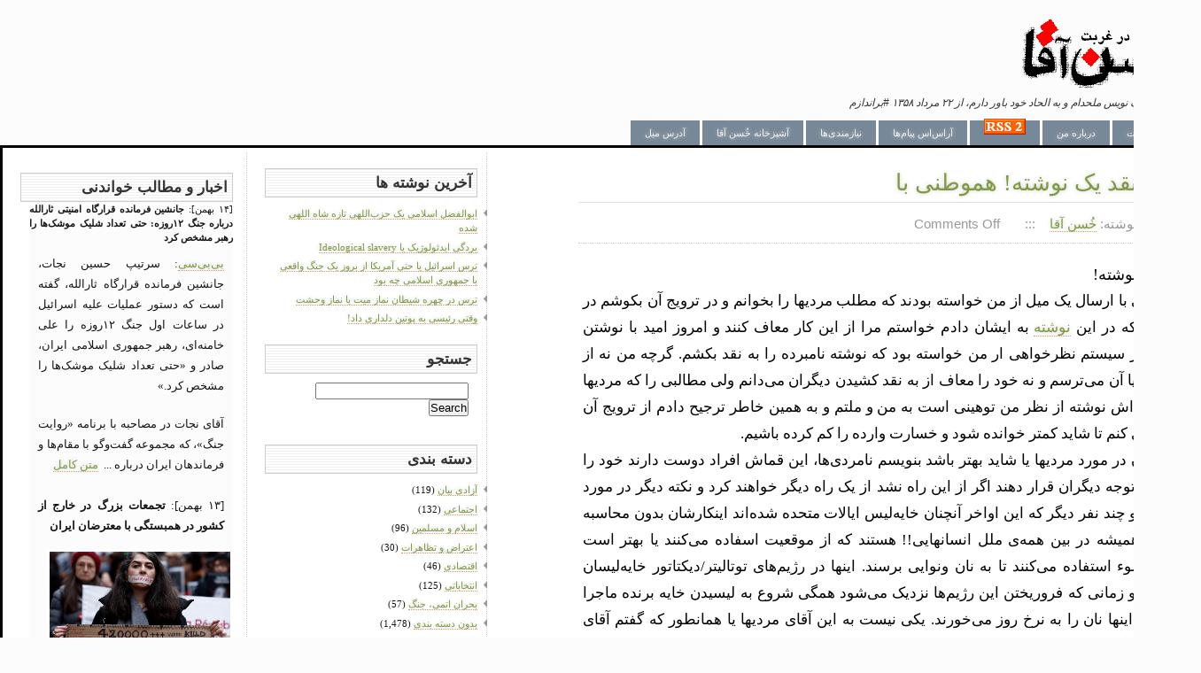

--- FILE ---
content_type: text/html; charset=UTF-8
request_url: http://news10.hasanagha.org/?p=705
body_size: 18788
content:
<!DOCTYPE html PUBLIC "-//W3C//DTD XHTML 1.0 Transitional//EN" "http://www.w3.org/TR/xhtml1/DTD/xhtml1-transitional.dtd">
<html xmlns="http://www.w3.org/1999/xhtml">
<head profile="http://gmpg.org/xfn/11">
<meta http-equiv="Content-Type" content="text/html; charset=UTF-8" />
<title>خُسن آقا &raquo; نقد یک نوشته! هموطنی با</title>

<meta name="generator" content="WordPress 6.2" />

<link rel="stylesheet" href="http://blog.hasanagha.org/wp-content/themes/seashore2/style.css" type="text/css" media="screen" />
<link rel="shortcut icon" type="image/ico" href="http://blog.hasanagha.org/wp-content/themes/seashore2/images/favicon.ico" />
<link rel="alternate" type="application/rss+xml" title="خُسن آقا RSS Feed" href="http://blog.hasanagha.org/?feed=rss2" />
<link rel="pingback" href="http://blog.hasanagha.org/xmlrpc.php" />
<script src="http://ajax.googleapis.com/ajax/libs/jquery/1.3.2/jquery.min.js" type="text/javascript"></script>
<script src="http://blog.hasanagha.org/wp-content/themes/seashore2/scripts/basic.js" type="text/javascript"></script>
<meta name='robots' content='max-image-preview:large' />
<script type="text/javascript">
window._wpemojiSettings = {"baseUrl":"https:\/\/s.w.org\/images\/core\/emoji\/14.0.0\/72x72\/","ext":".png","svgUrl":"https:\/\/s.w.org\/images\/core\/emoji\/14.0.0\/svg\/","svgExt":".svg","source":{"concatemoji":"http:\/\/blog.hasanagha.org\/wp-includes\/js\/wp-emoji-release.min.js?ver=6.2"}};
/*! This file is auto-generated */
!function(e,a,t){var n,r,o,i=a.createElement("canvas"),p=i.getContext&&i.getContext("2d");function s(e,t){p.clearRect(0,0,i.width,i.height),p.fillText(e,0,0);e=i.toDataURL();return p.clearRect(0,0,i.width,i.height),p.fillText(t,0,0),e===i.toDataURL()}function c(e){var t=a.createElement("script");t.src=e,t.defer=t.type="text/javascript",a.getElementsByTagName("head")[0].appendChild(t)}for(o=Array("flag","emoji"),t.supports={everything:!0,everythingExceptFlag:!0},r=0;r<o.length;r++)t.supports[o[r]]=function(e){if(p&&p.fillText)switch(p.textBaseline="top",p.font="600 32px Arial",e){case"flag":return s("\ud83c\udff3\ufe0f\u200d\u26a7\ufe0f","\ud83c\udff3\ufe0f\u200b\u26a7\ufe0f")?!1:!s("\ud83c\uddfa\ud83c\uddf3","\ud83c\uddfa\u200b\ud83c\uddf3")&&!s("\ud83c\udff4\udb40\udc67\udb40\udc62\udb40\udc65\udb40\udc6e\udb40\udc67\udb40\udc7f","\ud83c\udff4\u200b\udb40\udc67\u200b\udb40\udc62\u200b\udb40\udc65\u200b\udb40\udc6e\u200b\udb40\udc67\u200b\udb40\udc7f");case"emoji":return!s("\ud83e\udef1\ud83c\udffb\u200d\ud83e\udef2\ud83c\udfff","\ud83e\udef1\ud83c\udffb\u200b\ud83e\udef2\ud83c\udfff")}return!1}(o[r]),t.supports.everything=t.supports.everything&&t.supports[o[r]],"flag"!==o[r]&&(t.supports.everythingExceptFlag=t.supports.everythingExceptFlag&&t.supports[o[r]]);t.supports.everythingExceptFlag=t.supports.everythingExceptFlag&&!t.supports.flag,t.DOMReady=!1,t.readyCallback=function(){t.DOMReady=!0},t.supports.everything||(n=function(){t.readyCallback()},a.addEventListener?(a.addEventListener("DOMContentLoaded",n,!1),e.addEventListener("load",n,!1)):(e.attachEvent("onload",n),a.attachEvent("onreadystatechange",function(){"complete"===a.readyState&&t.readyCallback()})),(e=t.source||{}).concatemoji?c(e.concatemoji):e.wpemoji&&e.twemoji&&(c(e.twemoji),c(e.wpemoji)))}(window,document,window._wpemojiSettings);
</script>
<style type="text/css">
img.wp-smiley,
img.emoji {
	display: inline !important;
	border: none !important;
	box-shadow: none !important;
	height: 1em !important;
	width: 1em !important;
	margin: 0 0.07em !important;
	vertical-align: -0.1em !important;
	background: none !important;
	padding: 0 !important;
}
</style>
	<style id='cf-frontend-style-inline-css' type='text/css'>
@font-face {
	font-family: 'Samim';
	font-weight: 400;
	src: url('http://blog.hasanagha.org/images/Samim.ttf') format('truetype'),
		url('http://blog.hasanagha.org/images/Samim-Bold.ttf') format('truetype');
}
</style>
<link rel='stylesheet' id='wp-block-library-css' href='http://blog.hasanagha.org/wp-includes/css/dist/block-library/style.min.css?ver=6.2' type='text/css' media='all' />
<link rel='stylesheet' id='classic-theme-styles-css' href='http://blog.hasanagha.org/wp-includes/css/classic-themes.min.css?ver=6.2' type='text/css' media='all' />
<style id='global-styles-inline-css' type='text/css'>
body{--wp--preset--color--black: #000000;--wp--preset--color--cyan-bluish-gray: #abb8c3;--wp--preset--color--white: #ffffff;--wp--preset--color--pale-pink: #f78da7;--wp--preset--color--vivid-red: #cf2e2e;--wp--preset--color--luminous-vivid-orange: #ff6900;--wp--preset--color--luminous-vivid-amber: #fcb900;--wp--preset--color--light-green-cyan: #7bdcb5;--wp--preset--color--vivid-green-cyan: #00d084;--wp--preset--color--pale-cyan-blue: #8ed1fc;--wp--preset--color--vivid-cyan-blue: #0693e3;--wp--preset--color--vivid-purple: #9b51e0;--wp--preset--gradient--vivid-cyan-blue-to-vivid-purple: linear-gradient(135deg,rgba(6,147,227,1) 0%,rgb(155,81,224) 100%);--wp--preset--gradient--light-green-cyan-to-vivid-green-cyan: linear-gradient(135deg,rgb(122,220,180) 0%,rgb(0,208,130) 100%);--wp--preset--gradient--luminous-vivid-amber-to-luminous-vivid-orange: linear-gradient(135deg,rgba(252,185,0,1) 0%,rgba(255,105,0,1) 100%);--wp--preset--gradient--luminous-vivid-orange-to-vivid-red: linear-gradient(135deg,rgba(255,105,0,1) 0%,rgb(207,46,46) 100%);--wp--preset--gradient--very-light-gray-to-cyan-bluish-gray: linear-gradient(135deg,rgb(238,238,238) 0%,rgb(169,184,195) 100%);--wp--preset--gradient--cool-to-warm-spectrum: linear-gradient(135deg,rgb(74,234,220) 0%,rgb(151,120,209) 20%,rgb(207,42,186) 40%,rgb(238,44,130) 60%,rgb(251,105,98) 80%,rgb(254,248,76) 100%);--wp--preset--gradient--blush-light-purple: linear-gradient(135deg,rgb(255,206,236) 0%,rgb(152,150,240) 100%);--wp--preset--gradient--blush-bordeaux: linear-gradient(135deg,rgb(254,205,165) 0%,rgb(254,45,45) 50%,rgb(107,0,62) 100%);--wp--preset--gradient--luminous-dusk: linear-gradient(135deg,rgb(255,203,112) 0%,rgb(199,81,192) 50%,rgb(65,88,208) 100%);--wp--preset--gradient--pale-ocean: linear-gradient(135deg,rgb(255,245,203) 0%,rgb(182,227,212) 50%,rgb(51,167,181) 100%);--wp--preset--gradient--electric-grass: linear-gradient(135deg,rgb(202,248,128) 0%,rgb(113,206,126) 100%);--wp--preset--gradient--midnight: linear-gradient(135deg,rgb(2,3,129) 0%,rgb(40,116,252) 100%);--wp--preset--duotone--dark-grayscale: url('#wp-duotone-dark-grayscale');--wp--preset--duotone--grayscale: url('#wp-duotone-grayscale');--wp--preset--duotone--purple-yellow: url('#wp-duotone-purple-yellow');--wp--preset--duotone--blue-red: url('#wp-duotone-blue-red');--wp--preset--duotone--midnight: url('#wp-duotone-midnight');--wp--preset--duotone--magenta-yellow: url('#wp-duotone-magenta-yellow');--wp--preset--duotone--purple-green: url('#wp-duotone-purple-green');--wp--preset--duotone--blue-orange: url('#wp-duotone-blue-orange');--wp--preset--font-size--small: 13px;--wp--preset--font-size--medium: 20px;--wp--preset--font-size--large: 36px;--wp--preset--font-size--x-large: 42px;--wp--preset--spacing--20: 0.44rem;--wp--preset--spacing--30: 0.67rem;--wp--preset--spacing--40: 1rem;--wp--preset--spacing--50: 1.5rem;--wp--preset--spacing--60: 2.25rem;--wp--preset--spacing--70: 3.38rem;--wp--preset--spacing--80: 5.06rem;--wp--preset--shadow--natural: 6px 6px 9px rgba(0, 0, 0, 0.2);--wp--preset--shadow--deep: 12px 12px 50px rgba(0, 0, 0, 0.4);--wp--preset--shadow--sharp: 6px 6px 0px rgba(0, 0, 0, 0.2);--wp--preset--shadow--outlined: 6px 6px 0px -3px rgba(255, 255, 255, 1), 6px 6px rgba(0, 0, 0, 1);--wp--preset--shadow--crisp: 6px 6px 0px rgba(0, 0, 0, 1);}:where(.is-layout-flex){gap: 0.5em;}body .is-layout-flow > .alignleft{float: left;margin-inline-start: 0;margin-inline-end: 2em;}body .is-layout-flow > .alignright{float: right;margin-inline-start: 2em;margin-inline-end: 0;}body .is-layout-flow > .aligncenter{margin-left: auto !important;margin-right: auto !important;}body .is-layout-constrained > .alignleft{float: left;margin-inline-start: 0;margin-inline-end: 2em;}body .is-layout-constrained > .alignright{float: right;margin-inline-start: 2em;margin-inline-end: 0;}body .is-layout-constrained > .aligncenter{margin-left: auto !important;margin-right: auto !important;}body .is-layout-constrained > :where(:not(.alignleft):not(.alignright):not(.alignfull)){max-width: var(--wp--style--global--content-size);margin-left: auto !important;margin-right: auto !important;}body .is-layout-constrained > .alignwide{max-width: var(--wp--style--global--wide-size);}body .is-layout-flex{display: flex;}body .is-layout-flex{flex-wrap: wrap;align-items: center;}body .is-layout-flex > *{margin: 0;}:where(.wp-block-columns.is-layout-flex){gap: 2em;}.has-black-color{color: var(--wp--preset--color--black) !important;}.has-cyan-bluish-gray-color{color: var(--wp--preset--color--cyan-bluish-gray) !important;}.has-white-color{color: var(--wp--preset--color--white) !important;}.has-pale-pink-color{color: var(--wp--preset--color--pale-pink) !important;}.has-vivid-red-color{color: var(--wp--preset--color--vivid-red) !important;}.has-luminous-vivid-orange-color{color: var(--wp--preset--color--luminous-vivid-orange) !important;}.has-luminous-vivid-amber-color{color: var(--wp--preset--color--luminous-vivid-amber) !important;}.has-light-green-cyan-color{color: var(--wp--preset--color--light-green-cyan) !important;}.has-vivid-green-cyan-color{color: var(--wp--preset--color--vivid-green-cyan) !important;}.has-pale-cyan-blue-color{color: var(--wp--preset--color--pale-cyan-blue) !important;}.has-vivid-cyan-blue-color{color: var(--wp--preset--color--vivid-cyan-blue) !important;}.has-vivid-purple-color{color: var(--wp--preset--color--vivid-purple) !important;}.has-black-background-color{background-color: var(--wp--preset--color--black) !important;}.has-cyan-bluish-gray-background-color{background-color: var(--wp--preset--color--cyan-bluish-gray) !important;}.has-white-background-color{background-color: var(--wp--preset--color--white) !important;}.has-pale-pink-background-color{background-color: var(--wp--preset--color--pale-pink) !important;}.has-vivid-red-background-color{background-color: var(--wp--preset--color--vivid-red) !important;}.has-luminous-vivid-orange-background-color{background-color: var(--wp--preset--color--luminous-vivid-orange) !important;}.has-luminous-vivid-amber-background-color{background-color: var(--wp--preset--color--luminous-vivid-amber) !important;}.has-light-green-cyan-background-color{background-color: var(--wp--preset--color--light-green-cyan) !important;}.has-vivid-green-cyan-background-color{background-color: var(--wp--preset--color--vivid-green-cyan) !important;}.has-pale-cyan-blue-background-color{background-color: var(--wp--preset--color--pale-cyan-blue) !important;}.has-vivid-cyan-blue-background-color{background-color: var(--wp--preset--color--vivid-cyan-blue) !important;}.has-vivid-purple-background-color{background-color: var(--wp--preset--color--vivid-purple) !important;}.has-black-border-color{border-color: var(--wp--preset--color--black) !important;}.has-cyan-bluish-gray-border-color{border-color: var(--wp--preset--color--cyan-bluish-gray) !important;}.has-white-border-color{border-color: var(--wp--preset--color--white) !important;}.has-pale-pink-border-color{border-color: var(--wp--preset--color--pale-pink) !important;}.has-vivid-red-border-color{border-color: var(--wp--preset--color--vivid-red) !important;}.has-luminous-vivid-orange-border-color{border-color: var(--wp--preset--color--luminous-vivid-orange) !important;}.has-luminous-vivid-amber-border-color{border-color: var(--wp--preset--color--luminous-vivid-amber) !important;}.has-light-green-cyan-border-color{border-color: var(--wp--preset--color--light-green-cyan) !important;}.has-vivid-green-cyan-border-color{border-color: var(--wp--preset--color--vivid-green-cyan) !important;}.has-pale-cyan-blue-border-color{border-color: var(--wp--preset--color--pale-cyan-blue) !important;}.has-vivid-cyan-blue-border-color{border-color: var(--wp--preset--color--vivid-cyan-blue) !important;}.has-vivid-purple-border-color{border-color: var(--wp--preset--color--vivid-purple) !important;}.has-vivid-cyan-blue-to-vivid-purple-gradient-background{background: var(--wp--preset--gradient--vivid-cyan-blue-to-vivid-purple) !important;}.has-light-green-cyan-to-vivid-green-cyan-gradient-background{background: var(--wp--preset--gradient--light-green-cyan-to-vivid-green-cyan) !important;}.has-luminous-vivid-amber-to-luminous-vivid-orange-gradient-background{background: var(--wp--preset--gradient--luminous-vivid-amber-to-luminous-vivid-orange) !important;}.has-luminous-vivid-orange-to-vivid-red-gradient-background{background: var(--wp--preset--gradient--luminous-vivid-orange-to-vivid-red) !important;}.has-very-light-gray-to-cyan-bluish-gray-gradient-background{background: var(--wp--preset--gradient--very-light-gray-to-cyan-bluish-gray) !important;}.has-cool-to-warm-spectrum-gradient-background{background: var(--wp--preset--gradient--cool-to-warm-spectrum) !important;}.has-blush-light-purple-gradient-background{background: var(--wp--preset--gradient--blush-light-purple) !important;}.has-blush-bordeaux-gradient-background{background: var(--wp--preset--gradient--blush-bordeaux) !important;}.has-luminous-dusk-gradient-background{background: var(--wp--preset--gradient--luminous-dusk) !important;}.has-pale-ocean-gradient-background{background: var(--wp--preset--gradient--pale-ocean) !important;}.has-electric-grass-gradient-background{background: var(--wp--preset--gradient--electric-grass) !important;}.has-midnight-gradient-background{background: var(--wp--preset--gradient--midnight) !important;}.has-small-font-size{font-size: var(--wp--preset--font-size--small) !important;}.has-medium-font-size{font-size: var(--wp--preset--font-size--medium) !important;}.has-large-font-size{font-size: var(--wp--preset--font-size--large) !important;}.has-x-large-font-size{font-size: var(--wp--preset--font-size--x-large) !important;}
.wp-block-navigation a:where(:not(.wp-element-button)){color: inherit;}
:where(.wp-block-columns.is-layout-flex){gap: 2em;}
.wp-block-pullquote{font-size: 1.5em;line-height: 1.6;}
</style>
<link rel="https://api.w.org/" href="http://blog.hasanagha.org/index.php?rest_route=/" /><link rel="alternate" type="application/json" href="http://blog.hasanagha.org/index.php?rest_route=/wp/v2/posts/705" /><link rel="EditURI" type="application/rsd+xml" title="RSD" href="http://blog.hasanagha.org/xmlrpc.php?rsd" />
<link rel="wlwmanifest" type="application/wlwmanifest+xml" href="http://blog.hasanagha.org/wp-includes/wlwmanifest.xml" />
<meta name="generator" content="WordPress 6.2" />
<link rel="canonical" href="http://blog.hasanagha.org/?p=705" />
<link rel='shortlink' href='http://blog.hasanagha.org/?p=705' />
<link rel="alternate" type="application/json+oembed" href="http://blog.hasanagha.org/index.php?rest_route=%2Foembed%2F1.0%2Fembed&#038;url=http%3A%2F%2Fblog.hasanagha.org%2F%3Fp%3D705" />
<link rel="alternate" type="text/xml+oembed" href="http://blog.hasanagha.org/index.php?rest_route=%2Foembed%2F1.0%2Fembed&#038;url=http%3A%2F%2Fblog.hasanagha.org%2F%3Fp%3D705&#038;format=xml" />
<script type='text/javascript' src='http://blog.hasanagha.org/wp-includes/js/tw-sack.min.js?ver=1.6.1' id='sack-js'></script>
<style type="text/css">
  #splash
  {
  background:url(http://blog.hasanagha.org/wp-content/themes/seashore2/img/header.jpg) no-repeat center;
  height:180px;
  width:1100px;
}
</style>
</head>

  <body>


<div id="catmenu">
<!-- ul>
<li><a title="چاپارخونه خُسن آقا" href="http://blog.hasanagha.org/images/e-post.png" onclick="window.open('http://blog.hasanagha.org/images/e-post.png','popup','width=575,height=87,scrollbars=no,resizable=no,toolbar=no,directories=no,location=no,menubar=no,status=no,left=0,top=0'); return false"> آدرس میل </a></li>
<li><a title="چند تا راه روش برای بهتر زیستن در دنیای کامپیوتر" href="http://blog.hasanagha.org/howto/"> نیازمندی‌ها</a></li>
<li><a title="چند نمونه فیلترشکن" href="http://blog.hasanagha.org/?p=2466"> فیلترشکن</a></li>
<li><a title="به فید ریدر خود بیفزاید" href="http://blog.hasanagha.org/?feed=rss2" target="_blank"><img src="http://x.hasanagha.org//wp-content/themes/seashore2/img/rss.png" border="0"></a></li>

</ul -->

<!-- br /><br />
<form style="border:1px solid #ccc;padding:3px;text-align:center;" action="http://feedburner.google.com/fb/a/mailverify" method="post" target="popupwindow" onsubmit="window.open('http://feedburner.google.com/fb/a/mailverify?uri=blog/hasanagha', 'popupwindow', 'scrollbars=yes,width=550,height=520');return true"><p>برای دریافت به روز رسانی آدرس میل خود را وارد کنید</p><p><input type="text" style="width:140px" name="email"/></p><input type="hidden" value="blog/hasanagha" name="uri"/><input type="hidden" name="loc" value="en_US"/><input type="submit" value="ارسال" /><p>Delivered by <a href="http://feedburner.google.com" target="_blank">FeedBurner</a></p></form -->


</div>

<div id="header">
	<div id="logo">
		<h1><a href="http://blog.hasanagha.org" title="خُسن آقا در غربت"><img src="http://blog.hasanagha.org/images/hasanagha_dar_ghorbat.gif" alt="hasanagha_dar_ghorbat.gif" /></a></h1>
		<h2>یک وبلاگ نویس ملحدام و به الحاد خود باور دارم، از ۲۲ مرداد ۱۳۵۸ #براندازم</h2>
	</div>
	<div id="menu">
		<ul>
			<li ><a href="http://blog.hasanagha.org" title="Home">صفحه نخست</a></li>
	    <li> <li class="page_item page-item-2"><a href="http://blog.hasanagha.org/?page_id=2">درباره من</a></li>
</li>

<li><a title="خوراک آر اس اس" href="http://blog.hasanagha.org/?feed=rss2"><img src="wp-content/themes/seashore2/img/rss.png" alt="rss.png" style="border:0px;" /></a></li> 
<li><a title="خوراک آراس‌اس پیام‌ها" href="http://blog.hasanagha.org/?feed=comments-rss2">آراس‌اس پیام‌ها</a></li>
<li><a title="نیازمندی‌ها" href="http://blog.hasanagha.org/howto/">نیازمندی‌ها</a></li>
<li><a title="چنچنه" href="http://chenchene.com/">آشپزخانه خُسن آقا</a></li>
<li><a title="چاپارخونه خُسن آقا" href="http://blog.hasanagha.org/images/e-post.png" onclick="window.open('http://blog.hasanagha.org/images/e-post.png','popup','width=575,height=87,scrollbars=no,resizable=no,toolbar=no,directories=no,location=no,menubar=no,status=no,left=0,top=0'); return false"> آدرس میل </a></li>




<!-- li><a href="http://feedburner.google.com/fb/a/mailverify?uri=blog/hasanagha&amp;loc=en_US">Subscribe to خُسن آقا by Email</a></li -->

		</ul>
	</div>
</div><div id="main">
	<div id="content">
	    	        <div class="post" id="post-705">
            <p class="date">
            <span class="month">
              Apr            </span>
            <span class="day">
              10            </span>
            <span class="year">
              2003            </span>
          </p>
            <h2 class="title"><a href="http://blog.hasanagha.org/?p=705" rel="bookmark">نقد یک نوشته! هموطنی با</a></h2>

              <div class="meta">
		<p>نوشته: <a href="http://blog.hasanagha.org/?author=1" title="Posts by خُسن آقا" rel="author">خُسن آقا</a>&nbsp;&nbsp;&nbsp; ::: &nbsp;&nbsp; &nbsp;&nbsp;
            
              <span>Comments Off<span class="screen-reader-text"> on نقد یک نوشته! هموطنی با</span></span>
</p>
			      </div>

			      <div class="entry">
              <p><font face="Times new roman" size=4>نقد یک نوشته!</font><br />
هموطنی با ارسال یک میل از من خواسته بودند که مطلب مردیها را بخوانم و در ترویج آن بکوشم در پاسخی که در این <a href="http://hasanagha.blogspot.com/2003_04_01_hasanagha_archive.html#92046564" target="_blank">نوشته</a> به ایشان دادم خواستم مرا از این کار معاف کنند و امروز امید با نوشتن نظری در سیستم نظرخواهی ار من خواسته بود که نوشته نامبرده را به نقد بکشم. گرچه من نه از نقد این یا آن می‌ترسم و نه خود را معاف از به نقد کشیدن دیگران می‌دانم ولی مطالبی را که مردیها در مقاله‌اش نوشته از نظر من توهینی است به من و ملتم و به همین خاطر ترجیح دادم از ترویج آن پیشگیری کنم تا شاید کمتر خوانده شود و خسارت وارده را کم کرده باشیم.<br />
امید جان در مورد مردیها یا شاید بهتر باشد بنویسم نامردی‌ها، این قماش افراد دوست دارند خود را درمرکز توجه دیگران قرار دهند اگر از این راه نشد از یک راه دیگر خواهند کرد و نکته دیگر در مورد نامبرده و چند نفر دیگر که این اواخر آنچنان خایه‌لیس ایالات متحده شده‌اند اینکارشان بدون محاسبه نیست. همیشه در بین همه‌ی ملل انسانهایی!! هستند که از موقعیت اسفاده می‌کنند یا بهتر است بگویم سوء استفاده می‌کنند تا به نان ونوایی برسند. اینها در رژیم‌های توتالیتر/دیکتاتور خایه‌لیسان رژیم‌اند و زمانی که فروریختن این رژیم‌ها نزدیک می‌شود همگی شروع به لیسیدن خایه برنده ماجرا می‌کنند. اینها نان را به نرخ روز می‌خورند. یکی نیست به این آقای مردیها یا همانطور که گفتم آقای نامردیها بگوید خوب حرامزاده به تقصیر، شما این 24 سال توی کدام خراب شده‌ای مخفی شده بودی!؟ توی کدام سوراخ موشی مسکن داشتی!؟ که حالا به خایه‌لیسی آمریکا روی آورده‌ای چرا تا کنون در این 24 سال جرات عرض اندام نکردی و حالا چون آب را گلالود می‌بینی شروع به لیسیدن کرده‌ای، آن هم خایه همان آمریکایی که اگر کودتای 28 مرداد را انجام نداده بود، همان کوتایی که سعی در کوچک جلوه دادن‌اش داری، اگر نگویم به یقین می‌توان گفت شاید امروز وضعمان بهتر از خیلی از کشورهایی بود که در شرق اروپا هستند.<br />
امید جان چگونه به نقد این رجاله ها میتوان نشست!! مگر چیزی در مطالبشان هست که قابل نقد باشد. تنها چیزی که بنظر من می‌رسد استفراغ بر روی نوشته این اشخاص است. و اگر از دل درد دموکراسی فریادم به اسمان رسد! هیچگاه به ترویج استفراغ اینگونه مزدبگیران سیا و استعمار کهنه قلم رنجه نخواهم کرد. نقد این قماش موجودات هیچ کمکی به ترویج دموکراسی که نظر تو و من است نخواهد کرد. مگر نه این است که در دموکرات ترین کشورهای اروپایی اجازه‌ی عرض اندام به گروهای فاشیست و نازیست داده نمی‌شود! زیرا که اینان امتحان خود را پس داده‌اند و همگی می‌دانیم که ارمغان این افراد چه خواهد بود.<br />
ننگ باد بر این وطن فروشان، این تنها نقدی است که می توان بر چنین نوشته‌ای نوشت.</p>
                            <p class="post-tags">
                              </p>
	<p>
نوشته:  <a href="http://blog.hasanagha.org/?author=1" title="Posts by خُسن آقا" rel="author">خُسن آقا</a> در ساعت: 1:40 am در بخش: <a href="http://blog.hasanagha.org/?cat=1" rel="category">بدون دسته بندی</a> 	</p>
	
		</div>

            <p class="comments">
              <span>Comments Off<span class="screen-reader-text"> on نقد یک نوشته! هموطنی با</span></span>



&nbsp;|&nbsp;<a href="http://www.facebook.com/share.php?u=http://blog.hasanagha.org/?p=705" target="_blank">&nbsp;<img title="اشتراک فیس بوک بگذارید" src="http://hasanagha.org/icons/facebook.png" border="0" /></a>

 
<!--
<a target="_blank" href="http://donbaleh.com/submit.php?url=http://blog.hasanagha.org/?p=705&subject=نقد یک نوشته! هموطنی با&description=<p>نقد یک نوشته! هموطنی با ارسال یک میل از من خواسته بودند که مطلب مردیها را بخوانم و در ترویج آن بکوشم در پاسخی که در این نوشته به ایشان دادم خواستم مرا از این کار معاف کنند و امروز امید با نوشتن نظری در سیستم نظرخواهی ار من خواسته بود که نوشته نامبرده را [&hellip;]</p>
"> <img alt="Donbaleh" src="http://blog.hasanagha.org/wp-content/uploads/donbaleh_site_icon.jpg" style='border: none'/> </a>
-->

&nbsp;&nbsp;

<a title="پست به Google Buzz" class="google-buzz-button" href="http://www.google.com/buzz/post" data-button-style="small-count" data-locale="fa"></a>
<script type="text/javascript" src="http://www.google.com/buzz/api/button.js"></script>

&nbsp;&nbsp;



<a title="تحریم بالاترین به علت رفتار غیر دموکراتیک" href="http://blog.hasanagha.org/wp-content/uploads/no_to_balatarin.png" onclick="window.open('http://blog.hasanagha.org/wp-content/uploads/no_to_balatarin.png','popup','width=632,height=121,scrollbars=no,resizable=no,toolbar=no,directories=no,location=no,menubar=no,status=no,left=0,top=0'); return false"><img src="http://blog.hasanagha.org/wp-content/uploads/submit_balatarin.png" title="تحریم بالاترین به علت رفتار غیر دموکراتیک" /></a>
&nbsp;&nbsp;

            </p>
	          
<!-- You can start editing here. -->


			<!-- If comments are closed. -->
		<p class="nocomments">Comments are closed.</p>

	

	        </div>
            <p align="center"></p>
	</div>
  <div id="sidebar1" class="sidecol">

<!--
 <h3>وبلاگهایی که می‌خوانم</h3>
<div class="linkboxr">  -->
<!--   ****************   Blogger blogrolling   ******************** -->
<!-- <script language="javascript" type="text/javascript" src="http://blog.hasanagha.org/display.php"></script> -->

<!--

</div>

<img src="http://chart.apis.google.com/chart?chs=135x135&cht=qr&chl=http://blog.hasanagha.org/">

<br />
-->


        <h2>اخبار و مطالب خواندنی</h2>
<ul class="news"><html>
<head>
<style>
body{ 
/* margin-top:5px; margin-right:0px; margin-left: 0px; */
margin: 0px;

background:#FCFCFC; color:#151515;  font-family:tahoma, Verdana;
font-size: 11px;
}

a{
  color:#7f9a42;
  text-decoration:none;
}
a:hover
{
  background-color:#F0F0E0;
}

.tb {direction: rtl;
        font-size:11px;font-family: tahoma;
        background:#FCFCFC;
        text-align:justify;
        /* padding:0 5px 0 5px; */
	padding: 0px;
}

</style>
</head>
<body>

<div class="tb">



 [۱۴ &#1576;&#1607;&#1605;&#1606;]:  <b>جانشین فرمانده قرارگاه امنیتی ثارالله درباره جنگ ۱۲روزه: حتی تعداد شلیک موشک‌ها را رهبر مشخص کرد </b><br /><!-- wp:paragraph -->
<p><a href="https://www.bbc.com/persian/live/cm2x784e4nvt">بی‌بی‌سی</a>: سرتیپ حسین نجات، جانشین فرمانده قرارگاه ثارالله، گفته است که دستور عملیات علیه اسرائیل در ساعات اول جنگ ۱۲روزه را علی خامنه‌ای، رهبر جمهوری اسلامی ایران، صادر و «حتی تعداد شلیک موشک‌ها را مشخص کرد.»</p>
<!-- /wp:paragraph -->

<!-- wp:paragraph -->
<p>آقای نجات در مصاحبه با برنامه «روایت جنگ»، که مجموعه گفت‌وگو با مقام‌ها و فرماندهان ایران درباره ... &nbsp;<a href="http://news.hasanagha.org/?p=12677" target="_blank">&#1605;&#1578;&#1606;&#32;&#1705;&#1575;&#1605;&#1604;</a> <br><br> [۱۳ &#1576;&#1607;&#1605;&#1606;]:  <b>تجمعات بزرگ در خارج از کشور در همبستگی با معترضان ایران </b><br /><!-- wp:image {"sizeSlug":"large"} -->
<figure class="wp-block-image size-large"><img src="https://gdb.rferl.org/b4083b20-d4ba-434c-48ca-08de3c91433d_cx0_cy3_cw0_w1597_n_r1_s.jpg" alt=""/></figure>
<!-- /wp:image -->

<!-- wp:paragraph -->
<p><a href="https://www.radiofarda.com/a/iran-live-blog-developments/33639612.html">رادیوفردا</a>: یش از ۱۰۰ هزار نفر روز یکشنبه ۱۲ بهمن در مرکز شهر تورنتو کانادا با برگزاری تجمع، همبستگی خود را با معترضان ایران اعلام کردند. این تجمع که از میدان سنکوفا آغاز شد و تا کوئینز پارک ادامه یافت، بخش‌هایی ... &nbsp;<a href="http://news.hasanagha.org/?p=12675" target="_blank">&#1605;&#1578;&#1606;&#32;&#1705;&#1575;&#1605;&#1604;</a> <br><br> [۱۲ &#1576;&#1607;&#1605;&#1606;]:  <b>آیا روایت اعتراضات ایران در ویکی‌پدیا با خطر بازنویسی مواجه است؟ </b><br /><!-- wp:paragraph -->
<p>نهاد ناظر رسانه‌ای «دیدگاه بی‌طرف» (NPOV)، <a href="https://www.radiofarda.com/a/iran-live-blog-developments/33639612.html">رادیوفردا</a>: در گزارش تازه‌ای که دهم بهمن منتشر کرده، هشدار داده که حجم بزرگی از محتوای رسانه‌ای وابسته به حکومت ایران در مخزن چندرسانه‌ای ویکی‌پدیا، موسوم به ویکی‌انبار، در حال گسترش است و می‌تواند نحوهٔ ثبت و مستندسازی اعتراضات اخیر ایران را در سطح جهانی تحت تأثیر قرار دهد.</p>
<!-- /wp:paragraph ... &nbsp;<a href="http://news.hasanagha.org/?p=12673" target="_blank">&#1605;&#1578;&#1606;&#32;&#1705;&#1575;&#1605;&#1604;</a> <br><br> [۱۱ &#1576;&#1607;&#1605;&#1606;]:  <b>گمانه‌زنی درباره «هدف گرفتن راس قدرت» در ایران؛ رسانه‌های اسرائیلی و روسی درباره هدف ترامپ چه می‌گویند؟ </b><br /><!-- wp:image {"sizeSlug":"large"} -->
<figure class="wp-block-image size-large"><img src="https://ichef.bbci.co.uk/ace/ws/800/cpsprodpb/a200/live/64ae56f0-fe19-11f0-8a1e-69aa641f4cb6.png" alt=""/><figcaption class="wp-element-caption">توضیح تصویر، اسرائیل هیوم: آمریکا با همکاری اسرائیل فهرستی از اهداف احتمالی برای حمله به ایران آماده کرده است</figcaption></figure>
<!-- /wp:image -->

<!-- wp:paragraph -->
<p><a href="https://www.bbc.com/persian/articles/cvg5ez91ppno">بی‌بی‌سی</a>: با بالا گرفتن نشانه‌های تنش نظامی میان آمریکا و ایران، و تکرار ... &nbsp;<a href="http://news.hasanagha.org/?p=12671" target="_blank">&#1605;&#1578;&#1606;&#32;&#1705;&#1575;&#1605;&#1604;</a> <br><br> [۱۱ &#1576;&#1607;&#1605;&#1606;]:  <b>هشدار سنتکام به سپاه پاسداران درباره برگزاری رزمایش در تنگه هرمز </b><br /><!-- wp:paragraph -->
<p><a href="https://www.radiofarda.com/a/iran-live-blog-developments/33639612.html">رادیوفردا</a>: در واکنش به انتشار خبری درباره برگزاری یک رزمایش در تنگه هرمز، فرماندهی مرکزی ایالات متحده، سنتکام، از سپاه پاسداران خواست که این رزمایش را «به ‌گونه‌ای ایمن و حرفه‌ای اجرا کند و از ایجاد خطرات غیرضروری برای آزادی ناوبری و تردد دریایی بین‌المللی پرهیز کند».</p>
<!-- /wp:paragraph -->

<!-- wp:paragraph -->
<p>بر اساس بیانیه سنتکام، روز ... &nbsp;<a href="http://news.hasanagha.org/?p=12669" target="_blank">&#1605;&#1578;&#1606;&#32;&#1705;&#1575;&#1605;&#1604;</a> <br><br> [۱۰ &#1576;&#1607;&#1605;&#1606;]:  <b>رژیم ایران «ارتش توخالی» پهلوی را اداره می‌کند </b><br /><!-- wp:paragraph -->
<p><a href="https://x.com/victoriaazad24/status/2016842074876784800">تویتر</a>: رژیم شعارهای افراطی تزریق می‌کند، بات‌ها آن را بزرگ می‌کنند رسانه‌های حکومتی همان را به‌عنوان «اپوزیسیون وابسته» معرفی می‌کنند. از هر ۱۰ حساب کاربری در اینستاگرام، ۹ حساب جعلی است.</p>
<!-- /wp:paragraph -->

<!-- wp:paragraph -->
<p>افشای یک فریب بزرگ سایبری</p>
<!-- /wp:paragraph -->

<!-- wp:paragraph -->
<p>یک گزارش فنی–تحقیقی جدید نشان می‌دهد «محبوبیت آنلاین» رضا ... &nbsp;<a href="http://news.hasanagha.org/?p=12665" target="_blank">&#1605;&#1578;&#1606;&#32;&#1705;&#1575;&#1605;&#1604;</a> <br><br> [۸ &#1576;&#1607;&#1605;&#1606;]:  <b>از ولایت فقیه تا ولایت شاهزاده؟ </b><br /><!-- wp:paragraph -->
<p><a href="https://t.me/iranyarannetwork1398/36134">ویکتوریا آزاد</a>: پروژه شکوفایی یا تفویض تمام اختیارات به رضا پهلوی؟</p>
<!-- /wp:paragraph -->

<!-- wp:paragraph -->
<p>نویسنده: ویکتوریا آزاد<br>موسس شبکه ایرانیاران و عضو جبهه احیای قانون و حاکمیت ملی ایران<br>۱۲ مرداد ۲۵۸۴ (۱۴۰۴)</p>
<!-- /wp:paragraph -->

<!-- wp:paragraph -->
<p>پس از چهار دهه حاکمیت یک‌نظام دینی، ایران به آستانه‌ی یک تغییر بنیادین نزدیک شده است. مردم ایران خواهان رهایی ... &nbsp;<a href="http://news.hasanagha.org/?p=12661" target="_blank">&#1605;&#1578;&#1606;&#32;&#1705;&#1575;&#1605;&#1604;</a> <br><br> [۸ &#1576;&#1607;&#1605;&#1606;]:  <b>وزارت امنیت ملی آمریکا از اخراج «سه عضو سابق سپاه» از خاک آمریکا خبر داد </b><br /><!-- wp:paragraph -->
<p><a href="https://www.radiofarda.com/a/iran-live-blog-developments/33639612.html">رادیوفردا</a>: وزارت امنیت داخلی ایالات متحده اعلام کرد سه تبعهٔ ایرانی که «از اعضای سابق سپاه پاسداران انقلاب اسلامی بوده‌اند» را از این کشور اخراج کرده است.</p>
<!-- /wp:paragraph -->

<!-- wp:paragraph -->
<p>این سه نفر احسان خالدی، محمد مهرانی و مرتضی نصیری کاکلکی معرفی و اعلام شده که این افراد در میان ۱۴ شهروند ایرانی بودند که پنجم بهمن‌ماه با یک ... &nbsp;<a href="http://news.hasanagha.org/?p=12659" target="_blank">&#1605;&#1578;&#1606;&#32;&#1705;&#1575;&#1605;&#1604;</a> <br><br> [۸ &#1576;&#1607;&#1605;&#1606;]:  <b>رزمایش چند روزه نیروی هوایی آمریکا در خاورمیانه </b><br /><!-- wp:paragraph -->
<p><a href="https://www.bbc.com/persian/live/c5yv7x7pj20t">بی‌بی‌سی</a>: در میانه تنش فزاینده میان ایالات متحده و ایران، آمریکا اعلام کرده است که یک رزمایش هوایی چند روزه در خاورمیانه برگزار خواهد کرد. برگزاری این مانور یک روز پس از تایید خبر ورود ناو هواپیمابر آبراهام لینکلن و گروه ضربت همراهش به منطقه فرماندهی مرکزی ارتش آمریکا (سنتکام) در خاورمیانه اعلام می‌شود.</p>
<!-- /wp:paragraph -->

<!-- wp:paragraph -->
<p>حدود ... &nbsp;<a href="http://news.hasanagha.org/?p=12656" target="_blank">&#1605;&#1578;&#1606;&#32;&#1705;&#1575;&#1605;&#1604;</a> <br><br> [۷ &#1576;&#1607;&#1605;&#1606;]:  <b>انگل های رژیم: نسیم نوروزی: از تدریس در کنکوردیا و مک‌گیل تا همراهی با روایت سرکوب در خیابان‌های مونترال </b><br /><!-- wp:image {"sizeSlug":"large"} -->
<figure class="wp-block-image size-large"><img src="https://www.medad.ca/wp-content/uploads/2025/07/2-2.jpg" alt=""/></figure>
<!-- /wp:image -->

<!-- wp:paragraph -->
<p><a href="https://www.medad.ca/52770">مداد</a>: در روزهایی که جمهوری‌اسلامی در داخل ایران با موج تازه‌ای از سرکوب، اعدام و پرونده‌سازی علیه معترضان، انتقام شکست خود در جنگ ۱۲ روزه را از مردم می‌گیرد، در خارج از کشور نیز چهره‌هایی با استفاده از موقعیت حرفه‌ای، جایگاه آکادمیک یا دسترسی به ... &nbsp;<a href="http://news.hasanagha.org/?p=12654" target="_blank">&#1605;&#1578;&#1606;&#32;&#1705;&#1575;&#1605;&#1604;</a> <br><br> [۶ &#1576;&#1607;&#1605;&#1606;]:  <b>فایننشال تایمز: علی انصاری سرمایه‌دار مرتبط با بانک آینده صدها میلیون یورو ملک در اروپا دارد </b><br /><!-- wp:paragraph -->
<p><a href="https://www.radiofarda.com/a/iran-live-blog-developments/33639612.html">رادیوفردا</a>: یک بانکدار و سرمایه‌دار ایرانی که به‌تازگی از سوی بریتانیا تحریم شده، بنا بر بررسی‌های روزنامهٔ فایننشال تایمز، طی سال‌های گذشته یک امپراتوری بزرگ املاک در اروپا به ارزش تقریبی ۴۰۰ میلیون یورو ایجاد کرده است.</p>
<!-- /wp:paragraph -->

<!-- wp:paragraph -->
<p>بر اساس این گزارش که روز دوشنبه ششم بهمن منتشر شده، علی انصاری، از بنیان‌گذاران ... &nbsp;<a href="http://news.hasanagha.org/?p=12652" target="_blank">&#1605;&#1578;&#1606;&#32;&#1705;&#1575;&#1605;&#1604;</a> <br><br> [۶ &#1576;&#1607;&#1605;&#1606;]:  <b>سخنگوی وزارت خارجه ایران: هر تعرضی پاسخ پشیمان کننده دارد </b><br /><!-- wp:paragraph -->
<p><a href="https://www.bbc.com/persian/live/c17zvx518pzt">بی‌بی‌سی</a>: اسماعیل بقائی، سخنگوی وزارت خارجه ایران، در نشست خبری هفتگی خود در واکنش به افزایش حضور نظامی آمریکا در منطقه گفته است: «ایران هم به توانمندی‌های خود اطمینان دارد و هم تجربیات خرداد ماه را در ذهن دارد و توانمندتر از گذشته به هر تعرضی پاسخ پشیمان کننده خواهد داد.»</p>
<!-- /wp:paragraph -->

<!-- wp:paragraph -->
<p>اشاره آقای بقائی به ماه خرداد، به جنگ ... &nbsp;<a href="http://news.hasanagha.org/?p=12650" target="_blank">&#1605;&#1578;&#1606;&#32;&#1705;&#1575;&#1605;&#1604;</a> <br><br> [۶ &#1576;&#1607;&#1605;&#1606;]:  <b>تایم: احتمالا تا ۳۰ هزار نفر در دو روز ۱۸ و ۱۹ دی‌ماه در خیابان‌ها کشته شده‌اند </b><br /><!-- wp:image {"sizeSlug":"large"} -->
<figure class="wp-block-image size-large"><img src="https://gdb.rferl.org/e352e877-2305-43bb-874e-407c55095f3c_cx0_cy4_cw0_w1023_r1_s.jpg" alt=""/><figcaption class="wp-element-caption">تجمع در تهران</figcaption></figure>
<!-- /wp:image -->

<!-- wp:paragraph -->
<p><a href="https://www.radiofarda.com/a/us-time-says-up-to-30-thousand-killed-in-iran-crackdown/33658974.html">رادیوفردا</a>: هفته‌نامه تایم روز یک‌شنبه، پنجم بهمن‌ماه، به نقل از دو مقام ارشد در وزارت بهداشت ایران خبر داد که در دو روز ۱۸ و ۱۹ دی‌ماه که سرکوب خونین ... &nbsp;<a href="http://news.hasanagha.org/?p=12648" target="_blank">&#1605;&#1578;&#1606;&#32;&#1705;&#1575;&#1605;&#1604;</a> <br><br> [۶ &#1576;&#1607;&#1605;&#1606;]:  <b>چند خبر از اتفاقات امروز </b><br /><!-- wp:heading -->
<h2 class="wp-block-heading"><a href="https://www.radiofarda.com/a/iran-live-blog-developments/33639612.html">رادیوفردا</a>: نرخ تورم نقطه به نقطه در ایران به ۶۰ درصد رسید</h2>
<!-- /wp:heading -->

<!-- wp:paragraph -->
<p>رسانه‌های ایران روز یکشنبه پنجم بهمن به نقل از مرکز آمار گزارش دادند که نرخ تورم سالانه نقطه به نقطه در دی‌ماه به رقم کم‌سابقه ۶۰ درصد رسیده که در مقایسه با ماه قبل، ۷٫۴ واحد درصد افزایش داشته است.</p>
<!-- /wp:paragraph -->

<!-- wp:paragraph -->
<p>بر ... &nbsp;<a href="http://news.hasanagha.org/?p=12646" target="_blank">&#1605;&#1578;&#1606;&#32;&#1705;&#1575;&#1605;&#1604;</a> <br><br> [۶ &#1576;&#1607;&#1605;&#1606;]:  <b>حقه بازی های پهلوی و شرکا برای ربودن انقلاب مردم ایران </b><br /><!-- wp:paragraph -->
<p><a href="https://x.com/IranIntl/status/2009670110953226435">تویتر</a>: شاهزاده رضا پهلوی پس از استقبال گسترده مردم ایران از فراخوان روز پنج‌شنبه، در پیامی از آن‌ها تشکر کرد و به تداوم حضور خیابانی تشویق نمود. در گفت‌وگوی اختصاصی با ایران‌اینترنشنال، او از کارکنان صنعت نفت و انرژی و کامیونداران نیز خواست در اعتصابات مشارکت کنند. گفت‌وگو با سعید قاسمی‌نژاد، مدیر پروژه شکوفایی ایران و مشاور شاهزاده ... &nbsp;<a href="http://news.hasanagha.org/?p=12644" target="_blank">&#1605;&#1578;&#1606;&#32;&#1705;&#1575;&#1605;&#1604;</a> <br><br> [۵ &#1576;&#1607;&#1605;&#1606;]:  <b>در بازار قدیم رشت چه گذشت؟ «ساعت‌ها بوی جسد سوخته می‌آمد» </b><br /><!-- wp:image {"sizeSlug":"large"} -->
<figure class="wp-block-image size-large"><img src="https://ichef.bbci.co.uk/ace/ws/800/cpsprodpb/185d/live/858e83a0-f85a-11f0-933b-47b4ddaac6f0.jpg" alt=""/></figure>
<!-- /wp:image -->

<!-- wp:paragraph -->
<p><a href="https://www.bbc.com/persian/articles/cg4eeegk6z7o">بی‌بی‌سی</a>: بر اساس روایت‌ها و تصاویری که فعلا منتشر شده، شهر رشت، مرکز استان گیلان، در شمال ایران، در شب‌های ۱۸ و ۱۹ دی ماه ۱۴۰۴، شاهد یکی از«خونین‌ترین» سرکوب‌ها در تاریخ معاصر خود بوده است. در این دو شب بخش‌هایی ... &nbsp;<a href="http://news.hasanagha.org/?p=12642" target="_blank">&#1605;&#1578;&#1606;&#32;&#1705;&#1575;&#1605;&#1604;</a> <br><br> [۵ &#1576;&#1607;&#1605;&#1606;]:  <b>آیا علی لاریجانی «فرمانده اصلی» سرکوب خونبار اعتراضات امروز ایران است؟ </b><br /><!-- wp:image {"sizeSlug":"large"} -->
<figure class="wp-block-image size-large"><img src="https://gdb.rferl.org/ea84b223-54cd-422a-2713-08de3be37656_cx0_cy5_cw0_w1023_r1_s.png" alt=""/><figcaption class="wp-element-caption">علی لاریجانی و محمد پاکپور، فرمانده کل سپاه، ۴ بهمن ۱۴۰۴</figcaption></figure>
<!-- /wp:image -->

<!-- wp:paragraph -->
<p><a href="https://www.radiofarda.com/a/ali-larijani-commander-of-protest-crack-down-in-iran/33658492.html">رادیوفردا</a>: در روزهای اخیر، نام علی لاریجانی نه تنها به‌عنوان یکی از نقش‌های اصلی در خونبارترین سرکوب تاریخ ... &nbsp;<a href="http://news.hasanagha.org/?p=12640" target="_blank">&#1605;&#1578;&#1606;&#32;&#1705;&#1575;&#1605;&#1604;</a> <br><br> [۴ &#1576;&#1607;&#1605;&#1606;]:  <b>خبرهای گوناگون از وقایع ایران </b><br /><!-- wp:heading {"level":3} -->
<h3 class="wp-block-heading" id="asset:d5e8c8eb-cba7-424a-9da0-accac7649e00"><a href="https://www.bbc.com/persian/live/cvg53wzq1d4t">بی‌بی‌سی</a>: نماینده ویژه گوترش خواستار تحقیق فوری درباره ارتکاب خشونت جنسی در سرکوب اعتراضات ایران شد</h3>
<!-- /wp:heading -->

<!-- wp:paragraph -->
<p>پرامیلا پاتن، نماینده ویژه آنتونیو گوترش، دبیرکل سازمان ملل متحد در امور خشونت جنسی در درگیری‌ها، درباره آنچه «گزارش‌های نگران‌کننده درباره ارتکاب خشونت جنسی ... &nbsp;<a href="http://news.hasanagha.org/?p=12638" target="_blank">&#1605;&#1578;&#1606;&#32;&#1705;&#1575;&#1605;&#1604;</a> <br><br> [۴ &#1576;&#1607;&#1605;&#1606;]:  <b>قطعنامه پارلمان اروپا برای تروریستی اعلام کردن سپاه پاسداران؛ گام بعدی چیست؟ </b><br /><!-- wp:paragraph -->
<p><a href="https://parsi.euronews.com/2026/01/23/ep-resolution-against-iran-irgc-terrorist-organization-next-step">ارونیوز</a>: پارلمان اروپا روز پنج‌شنبه ۲۲ ژانویه قطعنامه‌ای را تصویب کرد که «سرکوب و قتل عام» معترضان در ایران را محکوم می‌کند و خواستار اقدام عملی اتحادیه اروپا علیه مقامات و نهادهای مسئول این سرکوب می‌شود.</p>
<!-- /wp:paragraph -->

<!-- wp:paragraph -->
<p>پارلمان سپس از «شورای اتحادیه اروپا» خواست که «بدون تاخیر» <a href="https://parsi.euronews.com/2026/01/22/live-iran-protests-22-janvier#live-blogging-post-PYqu6rLwEJeoShGYTtG1">سپاه ... &nbsp;<a href="http://news.hasanagha.org/?p=12636" target="_blank">&#1605;&#1578;&#1606;&#32;&#1705;&#1575;&#1605;&#1604;</a> <br><br> [۳ &#1576;&#1607;&#1605;&#1606;]:  <b>سایهٔ جنگ بر سر تهران؛ «ترامپ به‌دنبال گزینه‌های نظامی قاطع علیه ایران است» </b><br /><!-- wp:image {"sizeSlug":"large"} -->
<figure class="wp-block-image size-large"><img src="https://gdb.rferl.org/01000000-0aff-0242-def2-08dc93144d42_cx0_cy4_cw0_w1023_r1_s.jpg" alt=""/></figure>
<!-- /wp:image -->

<!-- wp:paragraph -->
<p><a href="https://www.radiofarda.com/a/wsj-on-trump-and-iran-military-attacks-protests/33655535.html">رادیوفردا</a>: هم‌زمان با ادامهٔ سرکوب خونین اعتراضات در ایران و افزایش فشارهای بین‌المللی بر جمهوری اسلامی، بار دیگر احتمال رویارویی نظامی میان تهران و واشینگتن به صدر گمانه‌زنی‌ها بازگشته است. گزارش ... &nbsp;<a href="http://news.hasanagha.org/?p=12632" target="_blank">&#1605;&#1578;&#1606;&#32;&#1705;&#1575;&#1605;&#1604;</a> <br><br></div>

</body>
</html></ul>

<div>&nbsp;&nbsp;</div>

<div class="tag_cloud">
  <li>
    <h3>
      کتاب    </h3>
    <ul>

      <a href="http://blog.hasanagha.org/books/albesat_al_eslamie_sadegh_hedayat.pdf">البعثت الا سلامیه الی البلاد الافرنجیه</a><br />
      <a href="http://blog.hasanagha.org/books/boof_koor.pdf" target="_blank">بوف کور</a><br />
      <a href="http://blog.hasanagha.org/books/vagh_vagh_sahab.pdf" target="_blank">وغ وغ ساهاب</a><br />
      <a href="http://blog.hasanagha.org/books/tarik_khaneh.pdf" target="_blank">تاریکخانه</a><br />
      <a href="http://blog.hasanagha.org/books/alavie_khanom-sadegh-hedayat.pdf" target="_blank">علویه خانم</a><br />
      <a href="http://blog.hasanagha.org/books/aref_nameh.pdf" target="_blank">عارف نامه</a><br />
      <a href="http://blog.hasanagha.org/books/quran-kalam-mohammad.pdf" target="_blank">قرآن، کلام محمد</a><br />
      <a href="http://blog.hasanagha.org/books/hadjiagha.pdf" target="_blank">حاجی آقا</a><br />
      <a href="http://blog.hasanagha.org/images/toopemorvari.pdf" target="_blank">توپ مرواری</a><br />
      <a href="http://blog.hasanagha.org/books/aroosake_poshte_pardeh.pdf" target="_blank">عروسک پشت پرده</a><br />
      <a href="http://blog.hasanagha.org/books/rishnameh.pdf" target="_blank">ریشنامه</a><br />
      <a href="http://blog.hasanagha.org/books/azari-zabane-bastan-kasravi.pdf" target="_blank">آذری یا زبان باستان آذربایجان احمد کسروی</a><br />
      <a href="http://ganjoor.net/">آثار سخنسرایان پارسی‌گو</a><br />


    </ul>
  </li>

<!--    Example of links
 <li>
    <h3>
      لینک    </h3>
    <ul>

      <a href="http://talkandtea.net/">گفت و چای</a><br />

    </ul>
  </li>
-->
</div>


<hr style="border: none;" />

<div class="tag_cloud">
  <li>
    <h3>
      برچسب‌ها    </h3>
    <ul>
      <a href="http://blog.hasanagha.org/?tag=%d8%a2%d8%b2%d8%a7%d8%af%db%8c-%d8%a8%db%8c%d8%a7%d9%86" class="tag-cloud-link tag-link-386 tag-link-position-1" style="font-size: 10.5pt;" aria-label="آزادی بیان (16 items)">آزادی بیان</a>
<a href="http://blog.hasanagha.org/?tag=%d8%a2%d9%85%d8%b1%db%8c%da%a9%d8%a7" class="tag-cloud-link tag-link-103 tag-link-position-2" style="font-size: 11.618421052632pt;" aria-label="آمریکا (24 items)">آمریکا</a>
<a href="http://blog.hasanagha.org/?tag=%d8%a7%d8%aa%d9%85%db%8c" class="tag-cloud-link tag-link-72 tag-link-position-3" style="font-size: 9.5131578947368pt;" aria-label="اتمی (11 items)">اتمی</a>
<a href="http://blog.hasanagha.org/?tag=%d8%a7%d8%ac%d8%aa%d9%85%d8%a7%d8%b9%db%8c" class="tag-cloud-link tag-link-384 tag-link-position-4" style="font-size: 14.184210526316pt;" aria-label="اجتماعی (60 items)">اجتماعی</a>
<a href="http://blog.hasanagha.org/?tag=%d8%a7%d8%ad%d9%85%d8%af%db%8c-%d9%86%da%98%d8%a7%d8%af" class="tag-cloud-link tag-link-149 tag-link-position-5" style="font-size: 8.9868421052632pt;" aria-label="احمدی نژاد (9 items)">احمدی نژاد</a>
<a href="http://blog.hasanagha.org/?tag=%d8%a7%d8%b3%d8%b1%d8%a7%d8%a6%db%8c%d9%84" class="tag-cloud-link tag-link-274 tag-link-position-6" style="font-size: 8pt;" aria-label="اسرائیل (6 items)">اسرائیل</a>
<a href="http://blog.hasanagha.org/?tag=%d8%a7%d8%b3%d9%84%d8%a7%d9%85" class="tag-cloud-link tag-link-27 tag-link-position-7" style="font-size: 14.776315789474pt;" aria-label="اسلام (75 items)">اسلام</a>
<a href="http://blog.hasanagha.org/?tag=%d8%a7%d8%b3%d9%84%d8%a7%d9%85%db%8c" class="tag-cloud-link tag-link-50 tag-link-position-8" style="font-size: 14.118421052632pt;" aria-label="اسلامی (59 items)">اسلامی</a>
<a href="http://blog.hasanagha.org/?tag=%d8%a7%d8%b3%d9%87%d8%a7%d9%84-%d8%b7%d9%84%d8%a8" class="tag-cloud-link tag-link-34 tag-link-position-9" style="font-size: 8pt;" aria-label="اسهال طلب (6 items)">اسهال طلب</a>
<a href="http://blog.hasanagha.org/?tag=%d8%a7%d9%82%d8%aa%d8%b5%d8%a7%d8%af" class="tag-cloud-link tag-link-31 tag-link-position-10" style="font-size: 11.618421052632pt;" aria-label="اقتصاد (24 items)">اقتصاد</a>
<a href="http://blog.hasanagha.org/?tag=%d8%a7%d9%85%d9%86%db%8c%d8%aa%db%8c" class="tag-cloud-link tag-link-153 tag-link-position-11" style="font-size: 10.302631578947pt;" aria-label="امنیتی (15 items)">امنیتی</a>
<a href="http://blog.hasanagha.org/?tag=%d8%a7%d9%86%d8%aa%d8%ae%d8%a7%d8%a8%d8%a7%d8%aa%db%8c" class="tag-cloud-link tag-link-388 tag-link-position-12" style="font-size: 10.697368421053pt;" aria-label="انتخاباتی (17 items)">انتخاباتی</a>
<a href="http://blog.hasanagha.org/?tag=%d8%a7%db%8c%d9%86%d8%aa%d8%b1%d9%86%d8%aa" class="tag-cloud-link tag-link-51 tag-link-position-13" style="font-size: 8.9868421052632pt;" aria-label="اینترنت (9 items)">اینترنت</a>
<a href="http://blog.hasanagha.org/?tag=%d8%a8%d8%ad%d8%b1%d8%a7%d9%86-%d9%87%d8%b3%d8%aa%d9%87%e2%80%8c%d8%a7%db%8c" class="tag-cloud-link tag-link-273 tag-link-position-14" style="font-size: 8.6578947368421pt;" aria-label="بحران هسته‌ای (8 items)">بحران هسته‌ای</a>
<a href="http://blog.hasanagha.org/?tag=%d8%aa%d8%b1%d9%88%d8%b1" class="tag-cloud-link tag-link-124 tag-link-position-15" style="font-size: 8.6578947368421pt;" aria-label="ترور (8 items)">ترور</a>
<a href="http://blog.hasanagha.org/?tag=%d8%aa%d8%b1%d9%88%d8%b1%db%8c%d8%b2%d9%85" class="tag-cloud-link tag-link-392 tag-link-position-16" style="font-size: 9.5131578947368pt;" aria-label="تروریزم (11 items)">تروریزم</a>
<a href="http://blog.hasanagha.org/?tag=%d8%aa%d8%b8%d8%a7%d9%87%d8%b1%d8%a7%d8%aa" class="tag-cloud-link tag-link-108 tag-link-position-17" style="font-size: 8.9868421052632pt;" aria-label="تظاهرات (9 items)">تظاهرات</a>
<a href="http://blog.hasanagha.org/?tag=%d8%ac%d9%86%d8%a7%db%8c%d8%a7%d8%aa-%d8%b1%da%98%db%8c%d9%85" class="tag-cloud-link tag-link-389 tag-link-position-18" style="font-size: 9.25pt;" aria-label="جنایات رژیم (10 items)">جنایات رژیم</a>
<a href="http://blog.hasanagha.org/?tag=%d8%ac%d9%86%da%af" class="tag-cloud-link tag-link-201 tag-link-position-19" style="font-size: 8.6578947368421pt;" aria-label="جنگ (8 items)">جنگ</a>
<a href="http://blog.hasanagha.org/?tag=%d8%ad%d9%82%d9%88%d9%82-%d8%a8%d8%b4%d8%b1" class="tag-cloud-link tag-link-387 tag-link-position-20" style="font-size: 10.697368421053pt;" aria-label="حقوق بشر (17 items)">حقوق بشر</a>
<a href="http://blog.hasanagha.org/?tag=%d8%ae%d8%a7%d9%88%d8%b1%d9%85%db%8c%d8%a7%d9%86%d9%87" class="tag-cloud-link tag-link-171 tag-link-position-21" style="font-size: 11.223684210526pt;" aria-label="خاورمیانه (21 items)">خاورمیانه</a>
<a href="http://blog.hasanagha.org/?tag=%d8%af%d8%a7%d8%b3%d8%aa%d8%a7%d9%86" class="tag-cloud-link tag-link-141 tag-link-position-22" style="font-size: 9.9736842105263pt;" aria-label="داستان (13 items)">داستان</a>
<a href="http://blog.hasanagha.org/?tag=%d8%af%d8%b1%da%af%db%8c%d8%b1%db%8c-%d8%ac%d9%86%d8%a7%d8%ad%db%8c" class="tag-cloud-link tag-link-391 tag-link-position-23" style="font-size: 12.013157894737pt;" aria-label="درگیری جناحی (28 items)">درگیری جناحی</a>
<a href="http://blog.hasanagha.org/?tag=%d8%af%d8%b2%d8%af%db%8c%e2%80%8c%d9%87%d8%a7%db%8c-%d8%b1%da%98%db%8c%d9%85" class="tag-cloud-link tag-link-205 tag-link-position-24" style="font-size: 9.25pt;" aria-label="دزدی‌های رژیم (10 items)">دزدی‌های رژیم</a>
<a href="http://blog.hasanagha.org/?tag=%d8%b3%d8%a7%d9%86%d8%b3%d9%88%d8%b1" class="tag-cloud-link tag-link-390 tag-link-position-25" style="font-size: 10.171052631579pt;" aria-label="سانسور (14 items)">سانسور</a>
<a href="http://blog.hasanagha.org/?tag=%d8%b3%d8%b1%da%a9%d9%88%d8%a8" class="tag-cloud-link tag-link-94 tag-link-position-26" style="font-size: 8pt;" aria-label="سرکوب (6 items)">سرکوب</a>
<a href="http://blog.hasanagha.org/?tag=%d8%b3%d9%88%d8%b1%db%8c%d9%87" class="tag-cloud-link tag-link-172 tag-link-position-27" style="font-size: 8pt;" aria-label="سوریه (6 items)">سوریه</a>
<a href="http://blog.hasanagha.org/?tag=%d8%b3%db%8c%d8%a7%d8%b3%db%8c" class="tag-cloud-link tag-link-385 tag-link-position-28" style="font-size: 18pt;" aria-label="سیاسی (234 items)">سیاسی</a>
<a href="http://blog.hasanagha.org/?tag=%d8%b3%db%8c%d8%af%d8%b9%d9%84%db%8c-%d8%ae%d8%a7%d9%85%d9%86%d9%87%e2%80%8c%d8%a7%db%8c" class="tag-cloud-link tag-link-147 tag-link-position-29" style="font-size: 13.197368421053pt;" aria-label="سیدعلی خامنه‌ای (43 items)">سیدعلی خامنه‌ای</a>
<a href="http://blog.hasanagha.org/?tag=%d8%b3%db%8c%d8%af-%d8%b9%d9%84%db%8c-%d8%ae%d8%a7%d9%85%d9%86%d9%87%e2%80%8c%d8%a7%db%8c" class="tag-cloud-link tag-link-45 tag-link-position-30" style="font-size: 10.828947368421pt;" aria-label="سیدعلی خامنه‌ای (18 items)">سیدعلی خامنه‌ای</a>
<a href="http://blog.hasanagha.org/?tag=%d8%b4%d8%a7%d8%b1%d9%84%d8%a7%d8%aa%d8%a7%d9%86%db%8c%d8%b2%d9%85" class="tag-cloud-link tag-link-26 tag-link-position-31" style="font-size: 12.013157894737pt;" aria-label="شارلاتانیزم (28 items)">شارلاتانیزم</a>
<a href="http://blog.hasanagha.org/?tag=%d8%b5%d8%a7%d8%af%d9%82-%d9%87%d8%af%d8%a7%db%8c%d8%aa" class="tag-cloud-link tag-link-142 tag-link-position-32" style="font-size: 10.171052631579pt;" aria-label="صادق هدایت (14 items)">صادق هدایت</a>
<a href="http://blog.hasanagha.org/?tag=%d8%b7%d9%86%d8%b2" class="tag-cloud-link tag-link-383 tag-link-position-33" style="font-size: 14.710526315789pt;" aria-label="طنز (73 items)">طنز</a>
<a href="http://blog.hasanagha.org/?tag=%d8%b9%d8%b1%d8%a7%d9%82" class="tag-cloud-link tag-link-202 tag-link-position-34" style="font-size: 8.6578947368421pt;" aria-label="عراق (8 items)">عراق</a>
<a href="http://blog.hasanagha.org/?tag=%d8%b9%d8%b1%d8%a8%d8%b3%d8%aa%d8%a7%d9%86" class="tag-cloud-link tag-link-350 tag-link-position-35" style="font-size: 8pt;" aria-label="عربستان (6 items)">عربستان</a>
<a href="http://blog.hasanagha.org/?tag=%d8%b9%d9%88%d8%a7%d9%85%d9%81%d8%b1%db%8c%d8%a8%db%8c" class="tag-cloud-link tag-link-203 tag-link-position-36" style="font-size: 11.486842105263pt;" aria-label="عوامفریبی (23 items)">عوامفریبی</a>
<a href="http://blog.hasanagha.org/?tag=%d9%81%db%8c%d9%84%d9%85" class="tag-cloud-link tag-link-41 tag-link-position-37" style="font-size: 8.3289473684211pt;" aria-label="فیلم (7 items)">فیلم</a>
<a href="http://blog.hasanagha.org/?tag=%d9%85%d8%b0%d8%a7%da%a9%d8%b1%d9%87" class="tag-cloud-link tag-link-69 tag-link-position-38" style="font-size: 8.3289473684211pt;" aria-label="مذاکره (7 items)">مذاکره</a>
<a href="http://blog.hasanagha.org/?tag=%d9%85%d8%b0%d9%87%d8%a8" class="tag-cloud-link tag-link-123 tag-link-position-39" style="font-size: 11.355263157895pt;" aria-label="مذهب (22 items)">مذهب</a>
<a href="http://blog.hasanagha.org/?tag=%d9%85%d8%b3%d9%84%d9%85%db%8c%d9%86" class="tag-cloud-link tag-link-28 tag-link-position-40" style="font-size: 13.921052631579pt;" aria-label="مسلمین (55 items)">مسلمین</a>
<a href="http://blog.hasanagha.org/?tag=%d9%85%d9%84%d8%a7%db%8c-%d8%ad%db%8c%d9%84%d9%87%e2%80%8c%da%af%d8%b1" class="tag-cloud-link tag-link-381 tag-link-position-41" style="font-size: 15.828947368421pt;" aria-label="ملای حیله‌گر (108 items)">ملای حیله‌گر</a>
<a href="http://blog.hasanagha.org/?tag=%d9%87%d8%a7%d8%b4%d9%85%db%8c-%d8%b1%d9%81%d8%b3%d9%86%d8%ac%d8%a7%d9%86%db%8c" class="tag-cloud-link tag-link-130 tag-link-position-42" style="font-size: 8.6578947368421pt;" aria-label="هاشمی رفسنجانی (8 items)">هاشمی رفسنجانی</a>
<a href="http://blog.hasanagha.org/?tag=%d9%87%d8%b3%d8%aa%d9%87%e2%80%8c%d8%a7%db%8c" class="tag-cloud-link tag-link-67 tag-link-position-43" style="font-size: 8.6578947368421pt;" aria-label="هسته‌ای (8 items)">هسته‌ای</a>
<a href="http://blog.hasanagha.org/?tag=%da%a9%d8%a7%d9%85%d9%be%db%8c%d9%88%d8%aa%d8%b1" class="tag-cloud-link tag-link-86 tag-link-position-44" style="font-size: 8pt;" aria-label="کامپیوتر (6 items)">کامپیوتر</a>
<a href="http://blog.hasanagha.org/?tag=%da%af%d8%b1%d8%a7%d9%86%db%8c" class="tag-cloud-link tag-link-75 tag-link-position-45" style="font-size: 8.6578947368421pt;" aria-label="گرانی (8 items)">گرانی</a>    </ul>
  </li>
</div>

<hr style="border: none;" />

	<ul>

		<li>
		<h3>آخرین نوشته ها</h3>
		<ul>
											<li>
					<a href="http://blog.hasanagha.org/?p=3491">ابوالفضل اسلامی یک حزب‌اللهی تازه شاه اللهی شده</a>
									</li>
											<li>
					<a href="http://blog.hasanagha.org/?p=3484">بردگی ایدئولوژیک یا Ideological slavery</a>
									</li>
											<li>
					<a href="http://blog.hasanagha.org/?p=3480">ترس اسرائیل یا حتی آمریکا از بروز یک جنگ واقعی با جمهوری اسلامی چه بود</a>
									</li>
											<li>
					<a href="http://blog.hasanagha.org/?p=3463">ترس در چهره شیطان نماز میت یا نماز وحشت</a>
									</li>
											<li>
					<a href="http://blog.hasanagha.org/?p=3456">وقتی رئیسی به پوتین دلداری داد!</a>
									</li>
					</ul>

		</li><li><h3>جستجو</h3><form role="search" method="get" id="searchform" class="searchform" action="http://blog.hasanagha.org/">
				<div>
					<label class="screen-reader-text" for="s">Search for:</label>
					<input type="text" value="" name="s" id="s" />
					<input type="submit" id="searchsubmit" value="Search" />
				</div>
			</form></li><li><h3>دسته بندی</h3>
			<ul>
					<li class="cat-item cat-item-12"><a href="http://blog.hasanagha.org/?cat=12">آزادی بیان</a> (119)
</li>
	<li class="cat-item cat-item-7"><a href="http://blog.hasanagha.org/?cat=7">اجتماعی</a> (132)
</li>
	<li class="cat-item cat-item-10"><a href="http://blog.hasanagha.org/?cat=10">اسلام و مسلمین</a> (96)
</li>
	<li class="cat-item cat-item-23"><a href="http://blog.hasanagha.org/?cat=23">اعتراض و تظاهرات</a> (30)
</li>
	<li class="cat-item cat-item-20"><a href="http://blog.hasanagha.org/?cat=20">اقتصادی</a> (46)
</li>
	<li class="cat-item cat-item-21"><a href="http://blog.hasanagha.org/?cat=21">انتخاباتی</a> (125)
</li>
	<li class="cat-item cat-item-24"><a href="http://blog.hasanagha.org/?cat=24">بحران اتمی، جنگ</a> (57)
</li>
	<li class="cat-item cat-item-1"><a href="http://blog.hasanagha.org/?cat=1">بدون دسته بندی</a> (1,478)
</li>
	<li class="cat-item cat-item-136"><a href="http://blog.hasanagha.org/?cat=136">تاریخی</a> (2)
</li>
	<li class="cat-item cat-item-125"><a href="http://blog.hasanagha.org/?cat=125">تروریزم</a> (13)
</li>
	<li class="cat-item cat-item-25"><a href="http://blog.hasanagha.org/?cat=25">جنایات رژیم</a> (23)
</li>
	<li class="cat-item cat-item-13"><a href="http://blog.hasanagha.org/?cat=13">حقوق بشر</a> (116)
</li>
	<li class="cat-item cat-item-95"><a href="http://blog.hasanagha.org/?cat=95">درگیری جناحی</a> (8)
</li>
	<li class="cat-item cat-item-22"><a href="http://blog.hasanagha.org/?cat=22">دزدی های رژیم</a> (19)
</li>
	<li class="cat-item cat-item-15"><a href="http://blog.hasanagha.org/?cat=15">دیگران</a> (61)
</li>
	<li class="cat-item cat-item-9"><a href="http://blog.hasanagha.org/?cat=9">روابط خارجی</a> (56)
</li>
	<li class="cat-item cat-item-38"><a href="http://blog.hasanagha.org/?cat=38">سانسور</a> (14)
</li>
	<li class="cat-item cat-item-8"><a href="http://blog.hasanagha.org/?cat=8">سیاسی</a> (354)
</li>
	<li class="cat-item cat-item-6"><a href="http://blog.hasanagha.org/?cat=6">طنز</a> (222)
</li>
	<li class="cat-item cat-item-14"><a href="http://blog.hasanagha.org/?cat=14">فرهنگ و هنر</a> (42)
</li>
	<li class="cat-item cat-item-373"><a href="http://blog.hasanagha.org/?cat=373">فروپاشی</a> (3)
</li>
	<li class="cat-item cat-item-404"><a href="http://blog.hasanagha.org/?cat=404">قیام پائیز ۱۴۰۱</a> (1)
</li>
	<li class="cat-item cat-item-18"><a href="http://blog.hasanagha.org/?cat=18">مبارزه با رژیم</a> (59)
</li>
	<li class="cat-item cat-item-11"><a href="http://blog.hasanagha.org/?cat=11">ملای حیله گر</a> (183)
</li>
	<li class="cat-item cat-item-3"><a href="http://blog.hasanagha.org/?cat=3">ملای حیله‌گر</a> (107)
</li>
	<li class="cat-item cat-item-19"><a href="http://blog.hasanagha.org/?cat=19">منتشر نشده</a> (1)
</li>
	<li class="cat-item cat-item-17"><a href="http://blog.hasanagha.org/?cat=17">نقد اسلام</a> (84)
</li>
	<li class="cat-item cat-item-16"><a href="http://blog.hasanagha.org/?cat=16">کامپیوتر و اینترنت</a> (78)
</li>
	<li class="cat-item cat-item-5"><a href="http://blog.hasanagha.org/?cat=5">گوناگون</a> (92)
</li>
			</ul>

			</li><li><h3>بایگانی</h3>		<label class="screen-reader-text" for="archives-dropdown-3">بایگانی</label>
		<select id="archives-dropdown-3" name="archive-dropdown">
			
			<option value="">Select Month</option>
				<option value='http://blog.hasanagha.org/?m=202601'> January 2026 &nbsp;(1)</option>
	<option value='http://blog.hasanagha.org/?m=202411'> November 2024 &nbsp;(1)</option>
	<option value='http://blog.hasanagha.org/?m=202410'> October 2024 &nbsp;(1)</option>
	<option value='http://blog.hasanagha.org/?m=202408'> August 2024 &nbsp;(1)</option>
	<option value='http://blog.hasanagha.org/?m=202306'> June 2023 &nbsp;(1)</option>
	<option value='http://blog.hasanagha.org/?m=202211'> November 2022 &nbsp;(1)</option>
	<option value='http://blog.hasanagha.org/?m=202210'> October 2022 &nbsp;(1)</option>
	<option value='http://blog.hasanagha.org/?m=202203'> March 2022 &nbsp;(1)</option>
	<option value='http://blog.hasanagha.org/?m=202108'> August 2021 &nbsp;(1)</option>
	<option value='http://blog.hasanagha.org/?m=202105'> May 2021 &nbsp;(1)</option>
	<option value='http://blog.hasanagha.org/?m=202004'> April 2020 &nbsp;(1)</option>
	<option value='http://blog.hasanagha.org/?m=202001'> January 2020 &nbsp;(2)</option>
	<option value='http://blog.hasanagha.org/?m=201901'> January 2019 &nbsp;(1)</option>
	<option value='http://blog.hasanagha.org/?m=201808'> August 2018 &nbsp;(2)</option>
	<option value='http://blog.hasanagha.org/?m=201804'> April 2018 &nbsp;(1)</option>
	<option value='http://blog.hasanagha.org/?m=201802'> February 2018 &nbsp;(1)</option>
	<option value='http://blog.hasanagha.org/?m=201709'> September 2017 &nbsp;(2)</option>
	<option value='http://blog.hasanagha.org/?m=201706'> June 2017 &nbsp;(1)</option>
	<option value='http://blog.hasanagha.org/?m=201701'> January 2017 &nbsp;(1)</option>
	<option value='http://blog.hasanagha.org/?m=201612'> December 2016 &nbsp;(2)</option>
	<option value='http://blog.hasanagha.org/?m=201611'> November 2016 &nbsp;(5)</option>
	<option value='http://blog.hasanagha.org/?m=201608'> August 2016 &nbsp;(1)</option>
	<option value='http://blog.hasanagha.org/?m=201603'> March 2016 &nbsp;(1)</option>
	<option value='http://blog.hasanagha.org/?m=201602'> February 2016 &nbsp;(1)</option>
	<option value='http://blog.hasanagha.org/?m=201601'> January 2016 &nbsp;(2)</option>
	<option value='http://blog.hasanagha.org/?m=201512'> December 2015 &nbsp;(3)</option>
	<option value='http://blog.hasanagha.org/?m=201511'> November 2015 &nbsp;(2)</option>
	<option value='http://blog.hasanagha.org/?m=201510'> October 2015 &nbsp;(3)</option>
	<option value='http://blog.hasanagha.org/?m=201509'> September 2015 &nbsp;(1)</option>
	<option value='http://blog.hasanagha.org/?m=201508'> August 2015 &nbsp;(1)</option>
	<option value='http://blog.hasanagha.org/?m=201506'> June 2015 &nbsp;(1)</option>
	<option value='http://blog.hasanagha.org/?m=201505'> May 2015 &nbsp;(1)</option>
	<option value='http://blog.hasanagha.org/?m=201504'> April 2015 &nbsp;(3)</option>
	<option value='http://blog.hasanagha.org/?m=201503'> March 2015 &nbsp;(2)</option>
	<option value='http://blog.hasanagha.org/?m=201502'> February 2015 &nbsp;(3)</option>
	<option value='http://blog.hasanagha.org/?m=201412'> December 2014 &nbsp;(1)</option>
	<option value='http://blog.hasanagha.org/?m=201411'> November 2014 &nbsp;(2)</option>
	<option value='http://blog.hasanagha.org/?m=201410'> October 2014 &nbsp;(2)</option>
	<option value='http://blog.hasanagha.org/?m=201409'> September 2014 &nbsp;(2)</option>
	<option value='http://blog.hasanagha.org/?m=201408'> August 2014 &nbsp;(3)</option>
	<option value='http://blog.hasanagha.org/?m=201407'> July 2014 &nbsp;(2)</option>
	<option value='http://blog.hasanagha.org/?m=201405'> May 2014 &nbsp;(1)</option>
	<option value='http://blog.hasanagha.org/?m=201404'> April 2014 &nbsp;(2)</option>
	<option value='http://blog.hasanagha.org/?m=201402'> February 2014 &nbsp;(2)</option>
	<option value='http://blog.hasanagha.org/?m=201401'> January 2014 &nbsp;(1)</option>
	<option value='http://blog.hasanagha.org/?m=201312'> December 2013 &nbsp;(2)</option>
	<option value='http://blog.hasanagha.org/?m=201311'> November 2013 &nbsp;(3)</option>
	<option value='http://blog.hasanagha.org/?m=201310'> October 2013 &nbsp;(3)</option>
	<option value='http://blog.hasanagha.org/?m=201309'> September 2013 &nbsp;(2)</option>
	<option value='http://blog.hasanagha.org/?m=201308'> August 2013 &nbsp;(3)</option>
	<option value='http://blog.hasanagha.org/?m=201307'> July 2013 &nbsp;(2)</option>
	<option value='http://blog.hasanagha.org/?m=201306'> June 2013 &nbsp;(2)</option>
	<option value='http://blog.hasanagha.org/?m=201305'> May 2013 &nbsp;(3)</option>
	<option value='http://blog.hasanagha.org/?m=201304'> April 2013 &nbsp;(2)</option>
	<option value='http://blog.hasanagha.org/?m=201303'> March 2013 &nbsp;(2)</option>
	<option value='http://blog.hasanagha.org/?m=201302'> February 2013 &nbsp;(5)</option>
	<option value='http://blog.hasanagha.org/?m=201301'> January 2013 &nbsp;(4)</option>
	<option value='http://blog.hasanagha.org/?m=201212'> December 2012 &nbsp;(3)</option>
	<option value='http://blog.hasanagha.org/?m=201211'> November 2012 &nbsp;(3)</option>
	<option value='http://blog.hasanagha.org/?m=201210'> October 2012 &nbsp;(4)</option>
	<option value='http://blog.hasanagha.org/?m=201209'> September 2012 &nbsp;(5)</option>
	<option value='http://blog.hasanagha.org/?m=201208'> August 2012 &nbsp;(5)</option>
	<option value='http://blog.hasanagha.org/?m=201207'> July 2012 &nbsp;(7)</option>
	<option value='http://blog.hasanagha.org/?m=201206'> June 2012 &nbsp;(5)</option>
	<option value='http://blog.hasanagha.org/?m=201205'> May 2012 &nbsp;(4)</option>
	<option value='http://blog.hasanagha.org/?m=201204'> April 2012 &nbsp;(6)</option>
	<option value='http://blog.hasanagha.org/?m=201203'> March 2012 &nbsp;(6)</option>
	<option value='http://blog.hasanagha.org/?m=201202'> February 2012 &nbsp;(3)</option>
	<option value='http://blog.hasanagha.org/?m=201201'> January 2012 &nbsp;(5)</option>
	<option value='http://blog.hasanagha.org/?m=201112'> December 2011 &nbsp;(6)</option>
	<option value='http://blog.hasanagha.org/?m=201111'> November 2011 &nbsp;(4)</option>
	<option value='http://blog.hasanagha.org/?m=201110'> October 2011 &nbsp;(8)</option>
	<option value='http://blog.hasanagha.org/?m=201109'> September 2011 &nbsp;(7)</option>
	<option value='http://blog.hasanagha.org/?m=201108'> August 2011 &nbsp;(4)</option>
	<option value='http://blog.hasanagha.org/?m=201107'> July 2011 &nbsp;(5)</option>
	<option value='http://blog.hasanagha.org/?m=201106'> June 2011 &nbsp;(9)</option>
	<option value='http://blog.hasanagha.org/?m=201105'> May 2011 &nbsp;(5)</option>
	<option value='http://blog.hasanagha.org/?m=201104'> April 2011 &nbsp;(7)</option>
	<option value='http://blog.hasanagha.org/?m=201103'> March 2011 &nbsp;(8)</option>
	<option value='http://blog.hasanagha.org/?m=201102'> February 2011 &nbsp;(11)</option>
	<option value='http://blog.hasanagha.org/?m=201101'> January 2011 &nbsp;(7)</option>
	<option value='http://blog.hasanagha.org/?m=201012'> December 2010 &nbsp;(8)</option>
	<option value='http://blog.hasanagha.org/?m=201011'> November 2010 &nbsp;(8)</option>
	<option value='http://blog.hasanagha.org/?m=201010'> October 2010 &nbsp;(8)</option>
	<option value='http://blog.hasanagha.org/?m=201009'> September 2010 &nbsp;(10)</option>
	<option value='http://blog.hasanagha.org/?m=201008'> August 2010 &nbsp;(9)</option>
	<option value='http://blog.hasanagha.org/?m=201007'> July 2010 &nbsp;(11)</option>
	<option value='http://blog.hasanagha.org/?m=201006'> June 2010 &nbsp;(6)</option>
	<option value='http://blog.hasanagha.org/?m=201005'> May 2010 &nbsp;(10)</option>
	<option value='http://blog.hasanagha.org/?m=201004'> April 2010 &nbsp;(8)</option>
	<option value='http://blog.hasanagha.org/?m=201003'> March 2010 &nbsp;(10)</option>
	<option value='http://blog.hasanagha.org/?m=201002'> February 2010 &nbsp;(11)</option>
	<option value='http://blog.hasanagha.org/?m=201001'> January 2010 &nbsp;(10)</option>
	<option value='http://blog.hasanagha.org/?m=200912'> December 2009 &nbsp;(10)</option>
	<option value='http://blog.hasanagha.org/?m=200911'> November 2009 &nbsp;(10)</option>
	<option value='http://blog.hasanagha.org/?m=200910'> October 2009 &nbsp;(10)</option>
	<option value='http://blog.hasanagha.org/?m=200909'> September 2009 &nbsp;(12)</option>
	<option value='http://blog.hasanagha.org/?m=200908'> August 2009 &nbsp;(15)</option>
	<option value='http://blog.hasanagha.org/?m=200907'> July 2009 &nbsp;(10)</option>
	<option value='http://blog.hasanagha.org/?m=200906'> June 2009 &nbsp;(22)</option>
	<option value='http://blog.hasanagha.org/?m=200905'> May 2009 &nbsp;(12)</option>
	<option value='http://blog.hasanagha.org/?m=200904'> April 2009 &nbsp;(10)</option>
	<option value='http://blog.hasanagha.org/?m=200903'> March 2009 &nbsp;(16)</option>
	<option value='http://blog.hasanagha.org/?m=200902'> February 2009 &nbsp;(14)</option>
	<option value='http://blog.hasanagha.org/?m=200901'> January 2009 &nbsp;(15)</option>
	<option value='http://blog.hasanagha.org/?m=200812'> December 2008 &nbsp;(11)</option>
	<option value='http://blog.hasanagha.org/?m=200811'> November 2008 &nbsp;(16)</option>
	<option value='http://blog.hasanagha.org/?m=200810'> October 2008 &nbsp;(11)</option>
	<option value='http://blog.hasanagha.org/?m=200809'> September 2008 &nbsp;(11)</option>
	<option value='http://blog.hasanagha.org/?m=200808'> August 2008 &nbsp;(13)</option>
	<option value='http://blog.hasanagha.org/?m=200807'> July 2008 &nbsp;(9)</option>
	<option value='http://blog.hasanagha.org/?m=200806'> June 2008 &nbsp;(11)</option>
	<option value='http://blog.hasanagha.org/?m=200805'> May 2008 &nbsp;(9)</option>
	<option value='http://blog.hasanagha.org/?m=200804'> April 2008 &nbsp;(8)</option>
	<option value='http://blog.hasanagha.org/?m=200803'> March 2008 &nbsp;(11)</option>
	<option value='http://blog.hasanagha.org/?m=200802'> February 2008 &nbsp;(8)</option>
	<option value='http://blog.hasanagha.org/?m=200801'> January 2008 &nbsp;(9)</option>
	<option value='http://blog.hasanagha.org/?m=200712'> December 2007 &nbsp;(9)</option>
	<option value='http://blog.hasanagha.org/?m=200711'> November 2007 &nbsp;(11)</option>
	<option value='http://blog.hasanagha.org/?m=200710'> October 2007 &nbsp;(12)</option>
	<option value='http://blog.hasanagha.org/?m=200709'> September 2007 &nbsp;(13)</option>
	<option value='http://blog.hasanagha.org/?m=200708'> August 2007 &nbsp;(16)</option>
	<option value='http://blog.hasanagha.org/?m=200707'> July 2007 &nbsp;(14)</option>
	<option value='http://blog.hasanagha.org/?m=200706'> June 2007 &nbsp;(10)</option>
	<option value='http://blog.hasanagha.org/?m=200705'> May 2007 &nbsp;(14)</option>
	<option value='http://blog.hasanagha.org/?m=200704'> April 2007 &nbsp;(14)</option>
	<option value='http://blog.hasanagha.org/?m=200703'> March 2007 &nbsp;(17)</option>
	<option value='http://blog.hasanagha.org/?m=200702'> February 2007 &nbsp;(15)</option>
	<option value='http://blog.hasanagha.org/?m=200701'> January 2007 &nbsp;(15)</option>
	<option value='http://blog.hasanagha.org/?m=200612'> December 2006 &nbsp;(12)</option>
	<option value='http://blog.hasanagha.org/?m=200611'> November 2006 &nbsp;(9)</option>
	<option value='http://blog.hasanagha.org/?m=200610'> October 2006 &nbsp;(14)</option>
	<option value='http://blog.hasanagha.org/?m=200609'> September 2006 &nbsp;(17)</option>
	<option value='http://blog.hasanagha.org/?m=200608'> August 2006 &nbsp;(21)</option>
	<option value='http://blog.hasanagha.org/?m=200607'> July 2006 &nbsp;(14)</option>
	<option value='http://blog.hasanagha.org/?m=200606'> June 2006 &nbsp;(11)</option>
	<option value='http://blog.hasanagha.org/?m=200605'> May 2006 &nbsp;(14)</option>
	<option value='http://blog.hasanagha.org/?m=200604'> April 2006 &nbsp;(23)</option>
	<option value='http://blog.hasanagha.org/?m=200603'> March 2006 &nbsp;(29)</option>
	<option value='http://blog.hasanagha.org/?m=200602'> February 2006 &nbsp;(27)</option>
	<option value='http://blog.hasanagha.org/?m=200601'> January 2006 &nbsp;(24)</option>
	<option value='http://blog.hasanagha.org/?m=200512'> December 2005 &nbsp;(20)</option>
	<option value='http://blog.hasanagha.org/?m=200511'> November 2005 &nbsp;(17)</option>
	<option value='http://blog.hasanagha.org/?m=200510'> October 2005 &nbsp;(19)</option>
	<option value='http://blog.hasanagha.org/?m=200509'> September 2005 &nbsp;(20)</option>
	<option value='http://blog.hasanagha.org/?m=200508'> August 2005 &nbsp;(36)</option>
	<option value='http://blog.hasanagha.org/?m=200507'> July 2005 &nbsp;(32)</option>
	<option value='http://blog.hasanagha.org/?m=200506'> June 2005 &nbsp;(57)</option>
	<option value='http://blog.hasanagha.org/?m=200505'> May 2005 &nbsp;(42)</option>
	<option value='http://blog.hasanagha.org/?m=200504'> April 2005 &nbsp;(14)</option>
	<option value='http://blog.hasanagha.org/?m=200503'> March 2005 &nbsp;(20)</option>
	<option value='http://blog.hasanagha.org/?m=200502'> February 2005 &nbsp;(34)</option>
	<option value='http://blog.hasanagha.org/?m=200501'> January 2005 &nbsp;(35)</option>
	<option value='http://blog.hasanagha.org/?m=200412'> December 2004 &nbsp;(39)</option>
	<option value='http://blog.hasanagha.org/?m=200411'> November 2004 &nbsp;(31)</option>
	<option value='http://blog.hasanagha.org/?m=200410'> October 2004 &nbsp;(57)</option>
	<option value='http://blog.hasanagha.org/?m=200409'> September 2004 &nbsp;(34)</option>
	<option value='http://blog.hasanagha.org/?m=200408'> August 2004 &nbsp;(32)</option>
	<option value='http://blog.hasanagha.org/?m=200407'> July 2004 &nbsp;(20)</option>
	<option value='http://blog.hasanagha.org/?m=200406'> June 2004 &nbsp;(47)</option>
	<option value='http://blog.hasanagha.org/?m=200405'> May 2004 &nbsp;(47)</option>
	<option value='http://blog.hasanagha.org/?m=200404'> April 2004 &nbsp;(37)</option>
	<option value='http://blog.hasanagha.org/?m=200403'> March 2004 &nbsp;(37)</option>
	<option value='http://blog.hasanagha.org/?m=200402'> February 2004 &nbsp;(66)</option>
	<option value='http://blog.hasanagha.org/?m=200401'> January 2004 &nbsp;(47)</option>
	<option value='http://blog.hasanagha.org/?m=200312'> December 2003 &nbsp;(59)</option>
	<option value='http://blog.hasanagha.org/?m=200311'> November 2003 &nbsp;(67)</option>
	<option value='http://blog.hasanagha.org/?m=200310'> October 2003 &nbsp;(80)</option>
	<option value='http://blog.hasanagha.org/?m=200309'> September 2003 &nbsp;(56)</option>
	<option value='http://blog.hasanagha.org/?m=200308'> August 2003 &nbsp;(43)</option>
	<option value='http://blog.hasanagha.org/?m=200307'> July 2003 &nbsp;(42)</option>
	<option value='http://blog.hasanagha.org/?m=200306'> June 2003 &nbsp;(67)</option>
	<option value='http://blog.hasanagha.org/?m=200305'> May 2003 &nbsp;(48)</option>
	<option value='http://blog.hasanagha.org/?m=200304'> April 2003 &nbsp;(66)</option>
	<option value='http://blog.hasanagha.org/?m=200303'> March 2003 &nbsp;(63)</option>
	<option value='http://blog.hasanagha.org/?m=200302'> February 2003 &nbsp;(39)</option>
	<option value='http://blog.hasanagha.org/?m=200301'> January 2003 &nbsp;(66)</option>
	<option value='http://blog.hasanagha.org/?m=200212'> December 2002 &nbsp;(60)</option>
	<option value='http://blog.hasanagha.org/?m=200211'> November 2002 &nbsp;(84)</option>
	<option value='http://blog.hasanagha.org/?m=200210'> October 2002 &nbsp;(75)</option>
	<option value='http://blog.hasanagha.org/?m=200209'> September 2002 &nbsp;(59)</option>
	<option value='http://blog.hasanagha.org/?m=200208'> August 2002 &nbsp;(66)</option>
	<option value='http://blog.hasanagha.org/?m=200207'> July 2002 &nbsp;(41)</option>
	<option value='http://blog.hasanagha.org/?m=200206'> June 2002 &nbsp;(41)</option>
	<option value='http://blog.hasanagha.org/?m=200205'> May 2002 &nbsp;(51)</option>
	<option value='http://blog.hasanagha.org/?m=200204'> April 2002 &nbsp;(20)</option>
	<option value='http://blog.hasanagha.org/?m=200203'> March 2002 &nbsp;(8)</option>

		</select>

<script type="text/javascript">
/* <![CDATA[ */
(function() {
	var dropdown = document.getElementById( "archives-dropdown-3" );
	function onSelectChange() {
		if ( dropdown.options[ dropdown.selectedIndex ].value !== '' ) {
			document.location.href = this.options[ this.selectedIndex ].value;
		}
	}
	dropdown.onchange = onSelectChange;
})();
/* ]]> */
</script>
			</li><li></li><li>
<figure class="wp-block-image"><img alt=""/></figure>
</li></ul>
</div>

<div id="sidebar2" class="sidecol">
<ul>


		<li>
		<h3>آخرین نوشته ها</h3>
		<ul>
											<li>
					<a href="http://blog.hasanagha.org/?p=3491">ابوالفضل اسلامی یک حزب‌اللهی تازه شاه اللهی شده</a>
									</li>
											<li>
					<a href="http://blog.hasanagha.org/?p=3484">بردگی ایدئولوژیک یا Ideological slavery</a>
									</li>
											<li>
					<a href="http://blog.hasanagha.org/?p=3480">ترس اسرائیل یا حتی آمریکا از بروز یک جنگ واقعی با جمهوری اسلامی چه بود</a>
									</li>
											<li>
					<a href="http://blog.hasanagha.org/?p=3463">ترس در چهره شیطان نماز میت یا نماز وحشت</a>
									</li>
											<li>
					<a href="http://blog.hasanagha.org/?p=3456">وقتی رئیسی به پوتین دلداری داد!</a>
									</li>
					</ul>

		</li><li><h3>جستجو</h3><form role="search" method="get" id="searchform" class="searchform" action="http://blog.hasanagha.org/">
				<div>
					<label class="screen-reader-text" for="s">Search for:</label>
					<input type="text" value="" name="s" id="s" />
					<input type="submit" id="searchsubmit" value="Search" />
				</div>
			</form></li><li><h3>دسته بندی</h3>
			<ul>
					<li class="cat-item cat-item-12"><a href="http://blog.hasanagha.org/?cat=12">آزادی بیان</a> (119)
</li>
	<li class="cat-item cat-item-7"><a href="http://blog.hasanagha.org/?cat=7">اجتماعی</a> (132)
</li>
	<li class="cat-item cat-item-10"><a href="http://blog.hasanagha.org/?cat=10">اسلام و مسلمین</a> (96)
</li>
	<li class="cat-item cat-item-23"><a href="http://blog.hasanagha.org/?cat=23">اعتراض و تظاهرات</a> (30)
</li>
	<li class="cat-item cat-item-20"><a href="http://blog.hasanagha.org/?cat=20">اقتصادی</a> (46)
</li>
	<li class="cat-item cat-item-21"><a href="http://blog.hasanagha.org/?cat=21">انتخاباتی</a> (125)
</li>
	<li class="cat-item cat-item-24"><a href="http://blog.hasanagha.org/?cat=24">بحران اتمی، جنگ</a> (57)
</li>
	<li class="cat-item cat-item-1"><a href="http://blog.hasanagha.org/?cat=1">بدون دسته بندی</a> (1,478)
</li>
	<li class="cat-item cat-item-136"><a href="http://blog.hasanagha.org/?cat=136">تاریخی</a> (2)
</li>
	<li class="cat-item cat-item-125"><a href="http://blog.hasanagha.org/?cat=125">تروریزم</a> (13)
</li>
	<li class="cat-item cat-item-25"><a href="http://blog.hasanagha.org/?cat=25">جنایات رژیم</a> (23)
</li>
	<li class="cat-item cat-item-13"><a href="http://blog.hasanagha.org/?cat=13">حقوق بشر</a> (116)
</li>
	<li class="cat-item cat-item-95"><a href="http://blog.hasanagha.org/?cat=95">درگیری جناحی</a> (8)
</li>
	<li class="cat-item cat-item-22"><a href="http://blog.hasanagha.org/?cat=22">دزدی های رژیم</a> (19)
</li>
	<li class="cat-item cat-item-15"><a href="http://blog.hasanagha.org/?cat=15">دیگران</a> (61)
</li>
	<li class="cat-item cat-item-9"><a href="http://blog.hasanagha.org/?cat=9">روابط خارجی</a> (56)
</li>
	<li class="cat-item cat-item-38"><a href="http://blog.hasanagha.org/?cat=38">سانسور</a> (14)
</li>
	<li class="cat-item cat-item-8"><a href="http://blog.hasanagha.org/?cat=8">سیاسی</a> (354)
</li>
	<li class="cat-item cat-item-6"><a href="http://blog.hasanagha.org/?cat=6">طنز</a> (222)
</li>
	<li class="cat-item cat-item-14"><a href="http://blog.hasanagha.org/?cat=14">فرهنگ و هنر</a> (42)
</li>
	<li class="cat-item cat-item-373"><a href="http://blog.hasanagha.org/?cat=373">فروپاشی</a> (3)
</li>
	<li class="cat-item cat-item-404"><a href="http://blog.hasanagha.org/?cat=404">قیام پائیز ۱۴۰۱</a> (1)
</li>
	<li class="cat-item cat-item-18"><a href="http://blog.hasanagha.org/?cat=18">مبارزه با رژیم</a> (59)
</li>
	<li class="cat-item cat-item-11"><a href="http://blog.hasanagha.org/?cat=11">ملای حیله گر</a> (183)
</li>
	<li class="cat-item cat-item-3"><a href="http://blog.hasanagha.org/?cat=3">ملای حیله‌گر</a> (107)
</li>
	<li class="cat-item cat-item-19"><a href="http://blog.hasanagha.org/?cat=19">منتشر نشده</a> (1)
</li>
	<li class="cat-item cat-item-17"><a href="http://blog.hasanagha.org/?cat=17">نقد اسلام</a> (84)
</li>
	<li class="cat-item cat-item-16"><a href="http://blog.hasanagha.org/?cat=16">کامپیوتر و اینترنت</a> (78)
</li>
	<li class="cat-item cat-item-5"><a href="http://blog.hasanagha.org/?cat=5">گوناگون</a> (92)
</li>
			</ul>

			</li><li><h3>بایگانی</h3>		<label class="screen-reader-text" for="archives-dropdown-3">بایگانی</label>
		<select id="archives-dropdown-3" name="archive-dropdown">
			
			<option value="">Select Month</option>
				<option value='http://blog.hasanagha.org/?m=202601'> January 2026 &nbsp;(1)</option>
	<option value='http://blog.hasanagha.org/?m=202411'> November 2024 &nbsp;(1)</option>
	<option value='http://blog.hasanagha.org/?m=202410'> October 2024 &nbsp;(1)</option>
	<option value='http://blog.hasanagha.org/?m=202408'> August 2024 &nbsp;(1)</option>
	<option value='http://blog.hasanagha.org/?m=202306'> June 2023 &nbsp;(1)</option>
	<option value='http://blog.hasanagha.org/?m=202211'> November 2022 &nbsp;(1)</option>
	<option value='http://blog.hasanagha.org/?m=202210'> October 2022 &nbsp;(1)</option>
	<option value='http://blog.hasanagha.org/?m=202203'> March 2022 &nbsp;(1)</option>
	<option value='http://blog.hasanagha.org/?m=202108'> August 2021 &nbsp;(1)</option>
	<option value='http://blog.hasanagha.org/?m=202105'> May 2021 &nbsp;(1)</option>
	<option value='http://blog.hasanagha.org/?m=202004'> April 2020 &nbsp;(1)</option>
	<option value='http://blog.hasanagha.org/?m=202001'> January 2020 &nbsp;(2)</option>
	<option value='http://blog.hasanagha.org/?m=201901'> January 2019 &nbsp;(1)</option>
	<option value='http://blog.hasanagha.org/?m=201808'> August 2018 &nbsp;(2)</option>
	<option value='http://blog.hasanagha.org/?m=201804'> April 2018 &nbsp;(1)</option>
	<option value='http://blog.hasanagha.org/?m=201802'> February 2018 &nbsp;(1)</option>
	<option value='http://blog.hasanagha.org/?m=201709'> September 2017 &nbsp;(2)</option>
	<option value='http://blog.hasanagha.org/?m=201706'> June 2017 &nbsp;(1)</option>
	<option value='http://blog.hasanagha.org/?m=201701'> January 2017 &nbsp;(1)</option>
	<option value='http://blog.hasanagha.org/?m=201612'> December 2016 &nbsp;(2)</option>
	<option value='http://blog.hasanagha.org/?m=201611'> November 2016 &nbsp;(5)</option>
	<option value='http://blog.hasanagha.org/?m=201608'> August 2016 &nbsp;(1)</option>
	<option value='http://blog.hasanagha.org/?m=201603'> March 2016 &nbsp;(1)</option>
	<option value='http://blog.hasanagha.org/?m=201602'> February 2016 &nbsp;(1)</option>
	<option value='http://blog.hasanagha.org/?m=201601'> January 2016 &nbsp;(2)</option>
	<option value='http://blog.hasanagha.org/?m=201512'> December 2015 &nbsp;(3)</option>
	<option value='http://blog.hasanagha.org/?m=201511'> November 2015 &nbsp;(2)</option>
	<option value='http://blog.hasanagha.org/?m=201510'> October 2015 &nbsp;(3)</option>
	<option value='http://blog.hasanagha.org/?m=201509'> September 2015 &nbsp;(1)</option>
	<option value='http://blog.hasanagha.org/?m=201508'> August 2015 &nbsp;(1)</option>
	<option value='http://blog.hasanagha.org/?m=201506'> June 2015 &nbsp;(1)</option>
	<option value='http://blog.hasanagha.org/?m=201505'> May 2015 &nbsp;(1)</option>
	<option value='http://blog.hasanagha.org/?m=201504'> April 2015 &nbsp;(3)</option>
	<option value='http://blog.hasanagha.org/?m=201503'> March 2015 &nbsp;(2)</option>
	<option value='http://blog.hasanagha.org/?m=201502'> February 2015 &nbsp;(3)</option>
	<option value='http://blog.hasanagha.org/?m=201412'> December 2014 &nbsp;(1)</option>
	<option value='http://blog.hasanagha.org/?m=201411'> November 2014 &nbsp;(2)</option>
	<option value='http://blog.hasanagha.org/?m=201410'> October 2014 &nbsp;(2)</option>
	<option value='http://blog.hasanagha.org/?m=201409'> September 2014 &nbsp;(2)</option>
	<option value='http://blog.hasanagha.org/?m=201408'> August 2014 &nbsp;(3)</option>
	<option value='http://blog.hasanagha.org/?m=201407'> July 2014 &nbsp;(2)</option>
	<option value='http://blog.hasanagha.org/?m=201405'> May 2014 &nbsp;(1)</option>
	<option value='http://blog.hasanagha.org/?m=201404'> April 2014 &nbsp;(2)</option>
	<option value='http://blog.hasanagha.org/?m=201402'> February 2014 &nbsp;(2)</option>
	<option value='http://blog.hasanagha.org/?m=201401'> January 2014 &nbsp;(1)</option>
	<option value='http://blog.hasanagha.org/?m=201312'> December 2013 &nbsp;(2)</option>
	<option value='http://blog.hasanagha.org/?m=201311'> November 2013 &nbsp;(3)</option>
	<option value='http://blog.hasanagha.org/?m=201310'> October 2013 &nbsp;(3)</option>
	<option value='http://blog.hasanagha.org/?m=201309'> September 2013 &nbsp;(2)</option>
	<option value='http://blog.hasanagha.org/?m=201308'> August 2013 &nbsp;(3)</option>
	<option value='http://blog.hasanagha.org/?m=201307'> July 2013 &nbsp;(2)</option>
	<option value='http://blog.hasanagha.org/?m=201306'> June 2013 &nbsp;(2)</option>
	<option value='http://blog.hasanagha.org/?m=201305'> May 2013 &nbsp;(3)</option>
	<option value='http://blog.hasanagha.org/?m=201304'> April 2013 &nbsp;(2)</option>
	<option value='http://blog.hasanagha.org/?m=201303'> March 2013 &nbsp;(2)</option>
	<option value='http://blog.hasanagha.org/?m=201302'> February 2013 &nbsp;(5)</option>
	<option value='http://blog.hasanagha.org/?m=201301'> January 2013 &nbsp;(4)</option>
	<option value='http://blog.hasanagha.org/?m=201212'> December 2012 &nbsp;(3)</option>
	<option value='http://blog.hasanagha.org/?m=201211'> November 2012 &nbsp;(3)</option>
	<option value='http://blog.hasanagha.org/?m=201210'> October 2012 &nbsp;(4)</option>
	<option value='http://blog.hasanagha.org/?m=201209'> September 2012 &nbsp;(5)</option>
	<option value='http://blog.hasanagha.org/?m=201208'> August 2012 &nbsp;(5)</option>
	<option value='http://blog.hasanagha.org/?m=201207'> July 2012 &nbsp;(7)</option>
	<option value='http://blog.hasanagha.org/?m=201206'> June 2012 &nbsp;(5)</option>
	<option value='http://blog.hasanagha.org/?m=201205'> May 2012 &nbsp;(4)</option>
	<option value='http://blog.hasanagha.org/?m=201204'> April 2012 &nbsp;(6)</option>
	<option value='http://blog.hasanagha.org/?m=201203'> March 2012 &nbsp;(6)</option>
	<option value='http://blog.hasanagha.org/?m=201202'> February 2012 &nbsp;(3)</option>
	<option value='http://blog.hasanagha.org/?m=201201'> January 2012 &nbsp;(5)</option>
	<option value='http://blog.hasanagha.org/?m=201112'> December 2011 &nbsp;(6)</option>
	<option value='http://blog.hasanagha.org/?m=201111'> November 2011 &nbsp;(4)</option>
	<option value='http://blog.hasanagha.org/?m=201110'> October 2011 &nbsp;(8)</option>
	<option value='http://blog.hasanagha.org/?m=201109'> September 2011 &nbsp;(7)</option>
	<option value='http://blog.hasanagha.org/?m=201108'> August 2011 &nbsp;(4)</option>
	<option value='http://blog.hasanagha.org/?m=201107'> July 2011 &nbsp;(5)</option>
	<option value='http://blog.hasanagha.org/?m=201106'> June 2011 &nbsp;(9)</option>
	<option value='http://blog.hasanagha.org/?m=201105'> May 2011 &nbsp;(5)</option>
	<option value='http://blog.hasanagha.org/?m=201104'> April 2011 &nbsp;(7)</option>
	<option value='http://blog.hasanagha.org/?m=201103'> March 2011 &nbsp;(8)</option>
	<option value='http://blog.hasanagha.org/?m=201102'> February 2011 &nbsp;(11)</option>
	<option value='http://blog.hasanagha.org/?m=201101'> January 2011 &nbsp;(7)</option>
	<option value='http://blog.hasanagha.org/?m=201012'> December 2010 &nbsp;(8)</option>
	<option value='http://blog.hasanagha.org/?m=201011'> November 2010 &nbsp;(8)</option>
	<option value='http://blog.hasanagha.org/?m=201010'> October 2010 &nbsp;(8)</option>
	<option value='http://blog.hasanagha.org/?m=201009'> September 2010 &nbsp;(10)</option>
	<option value='http://blog.hasanagha.org/?m=201008'> August 2010 &nbsp;(9)</option>
	<option value='http://blog.hasanagha.org/?m=201007'> July 2010 &nbsp;(11)</option>
	<option value='http://blog.hasanagha.org/?m=201006'> June 2010 &nbsp;(6)</option>
	<option value='http://blog.hasanagha.org/?m=201005'> May 2010 &nbsp;(10)</option>
	<option value='http://blog.hasanagha.org/?m=201004'> April 2010 &nbsp;(8)</option>
	<option value='http://blog.hasanagha.org/?m=201003'> March 2010 &nbsp;(10)</option>
	<option value='http://blog.hasanagha.org/?m=201002'> February 2010 &nbsp;(11)</option>
	<option value='http://blog.hasanagha.org/?m=201001'> January 2010 &nbsp;(10)</option>
	<option value='http://blog.hasanagha.org/?m=200912'> December 2009 &nbsp;(10)</option>
	<option value='http://blog.hasanagha.org/?m=200911'> November 2009 &nbsp;(10)</option>
	<option value='http://blog.hasanagha.org/?m=200910'> October 2009 &nbsp;(10)</option>
	<option value='http://blog.hasanagha.org/?m=200909'> September 2009 &nbsp;(12)</option>
	<option value='http://blog.hasanagha.org/?m=200908'> August 2009 &nbsp;(15)</option>
	<option value='http://blog.hasanagha.org/?m=200907'> July 2009 &nbsp;(10)</option>
	<option value='http://blog.hasanagha.org/?m=200906'> June 2009 &nbsp;(22)</option>
	<option value='http://blog.hasanagha.org/?m=200905'> May 2009 &nbsp;(12)</option>
	<option value='http://blog.hasanagha.org/?m=200904'> April 2009 &nbsp;(10)</option>
	<option value='http://blog.hasanagha.org/?m=200903'> March 2009 &nbsp;(16)</option>
	<option value='http://blog.hasanagha.org/?m=200902'> February 2009 &nbsp;(14)</option>
	<option value='http://blog.hasanagha.org/?m=200901'> January 2009 &nbsp;(15)</option>
	<option value='http://blog.hasanagha.org/?m=200812'> December 2008 &nbsp;(11)</option>
	<option value='http://blog.hasanagha.org/?m=200811'> November 2008 &nbsp;(16)</option>
	<option value='http://blog.hasanagha.org/?m=200810'> October 2008 &nbsp;(11)</option>
	<option value='http://blog.hasanagha.org/?m=200809'> September 2008 &nbsp;(11)</option>
	<option value='http://blog.hasanagha.org/?m=200808'> August 2008 &nbsp;(13)</option>
	<option value='http://blog.hasanagha.org/?m=200807'> July 2008 &nbsp;(9)</option>
	<option value='http://blog.hasanagha.org/?m=200806'> June 2008 &nbsp;(11)</option>
	<option value='http://blog.hasanagha.org/?m=200805'> May 2008 &nbsp;(9)</option>
	<option value='http://blog.hasanagha.org/?m=200804'> April 2008 &nbsp;(8)</option>
	<option value='http://blog.hasanagha.org/?m=200803'> March 2008 &nbsp;(11)</option>
	<option value='http://blog.hasanagha.org/?m=200802'> February 2008 &nbsp;(8)</option>
	<option value='http://blog.hasanagha.org/?m=200801'> January 2008 &nbsp;(9)</option>
	<option value='http://blog.hasanagha.org/?m=200712'> December 2007 &nbsp;(9)</option>
	<option value='http://blog.hasanagha.org/?m=200711'> November 2007 &nbsp;(11)</option>
	<option value='http://blog.hasanagha.org/?m=200710'> October 2007 &nbsp;(12)</option>
	<option value='http://blog.hasanagha.org/?m=200709'> September 2007 &nbsp;(13)</option>
	<option value='http://blog.hasanagha.org/?m=200708'> August 2007 &nbsp;(16)</option>
	<option value='http://blog.hasanagha.org/?m=200707'> July 2007 &nbsp;(14)</option>
	<option value='http://blog.hasanagha.org/?m=200706'> June 2007 &nbsp;(10)</option>
	<option value='http://blog.hasanagha.org/?m=200705'> May 2007 &nbsp;(14)</option>
	<option value='http://blog.hasanagha.org/?m=200704'> April 2007 &nbsp;(14)</option>
	<option value='http://blog.hasanagha.org/?m=200703'> March 2007 &nbsp;(17)</option>
	<option value='http://blog.hasanagha.org/?m=200702'> February 2007 &nbsp;(15)</option>
	<option value='http://blog.hasanagha.org/?m=200701'> January 2007 &nbsp;(15)</option>
	<option value='http://blog.hasanagha.org/?m=200612'> December 2006 &nbsp;(12)</option>
	<option value='http://blog.hasanagha.org/?m=200611'> November 2006 &nbsp;(9)</option>
	<option value='http://blog.hasanagha.org/?m=200610'> October 2006 &nbsp;(14)</option>
	<option value='http://blog.hasanagha.org/?m=200609'> September 2006 &nbsp;(17)</option>
	<option value='http://blog.hasanagha.org/?m=200608'> August 2006 &nbsp;(21)</option>
	<option value='http://blog.hasanagha.org/?m=200607'> July 2006 &nbsp;(14)</option>
	<option value='http://blog.hasanagha.org/?m=200606'> June 2006 &nbsp;(11)</option>
	<option value='http://blog.hasanagha.org/?m=200605'> May 2006 &nbsp;(14)</option>
	<option value='http://blog.hasanagha.org/?m=200604'> April 2006 &nbsp;(23)</option>
	<option value='http://blog.hasanagha.org/?m=200603'> March 2006 &nbsp;(29)</option>
	<option value='http://blog.hasanagha.org/?m=200602'> February 2006 &nbsp;(27)</option>
	<option value='http://blog.hasanagha.org/?m=200601'> January 2006 &nbsp;(24)</option>
	<option value='http://blog.hasanagha.org/?m=200512'> December 2005 &nbsp;(20)</option>
	<option value='http://blog.hasanagha.org/?m=200511'> November 2005 &nbsp;(17)</option>
	<option value='http://blog.hasanagha.org/?m=200510'> October 2005 &nbsp;(19)</option>
	<option value='http://blog.hasanagha.org/?m=200509'> September 2005 &nbsp;(20)</option>
	<option value='http://blog.hasanagha.org/?m=200508'> August 2005 &nbsp;(36)</option>
	<option value='http://blog.hasanagha.org/?m=200507'> July 2005 &nbsp;(32)</option>
	<option value='http://blog.hasanagha.org/?m=200506'> June 2005 &nbsp;(57)</option>
	<option value='http://blog.hasanagha.org/?m=200505'> May 2005 &nbsp;(42)</option>
	<option value='http://blog.hasanagha.org/?m=200504'> April 2005 &nbsp;(14)</option>
	<option value='http://blog.hasanagha.org/?m=200503'> March 2005 &nbsp;(20)</option>
	<option value='http://blog.hasanagha.org/?m=200502'> February 2005 &nbsp;(34)</option>
	<option value='http://blog.hasanagha.org/?m=200501'> January 2005 &nbsp;(35)</option>
	<option value='http://blog.hasanagha.org/?m=200412'> December 2004 &nbsp;(39)</option>
	<option value='http://blog.hasanagha.org/?m=200411'> November 2004 &nbsp;(31)</option>
	<option value='http://blog.hasanagha.org/?m=200410'> October 2004 &nbsp;(57)</option>
	<option value='http://blog.hasanagha.org/?m=200409'> September 2004 &nbsp;(34)</option>
	<option value='http://blog.hasanagha.org/?m=200408'> August 2004 &nbsp;(32)</option>
	<option value='http://blog.hasanagha.org/?m=200407'> July 2004 &nbsp;(20)</option>
	<option value='http://blog.hasanagha.org/?m=200406'> June 2004 &nbsp;(47)</option>
	<option value='http://blog.hasanagha.org/?m=200405'> May 2004 &nbsp;(47)</option>
	<option value='http://blog.hasanagha.org/?m=200404'> April 2004 &nbsp;(37)</option>
	<option value='http://blog.hasanagha.org/?m=200403'> March 2004 &nbsp;(37)</option>
	<option value='http://blog.hasanagha.org/?m=200402'> February 2004 &nbsp;(66)</option>
	<option value='http://blog.hasanagha.org/?m=200401'> January 2004 &nbsp;(47)</option>
	<option value='http://blog.hasanagha.org/?m=200312'> December 2003 &nbsp;(59)</option>
	<option value='http://blog.hasanagha.org/?m=200311'> November 2003 &nbsp;(67)</option>
	<option value='http://blog.hasanagha.org/?m=200310'> October 2003 &nbsp;(80)</option>
	<option value='http://blog.hasanagha.org/?m=200309'> September 2003 &nbsp;(56)</option>
	<option value='http://blog.hasanagha.org/?m=200308'> August 2003 &nbsp;(43)</option>
	<option value='http://blog.hasanagha.org/?m=200307'> July 2003 &nbsp;(42)</option>
	<option value='http://blog.hasanagha.org/?m=200306'> June 2003 &nbsp;(67)</option>
	<option value='http://blog.hasanagha.org/?m=200305'> May 2003 &nbsp;(48)</option>
	<option value='http://blog.hasanagha.org/?m=200304'> April 2003 &nbsp;(66)</option>
	<option value='http://blog.hasanagha.org/?m=200303'> March 2003 &nbsp;(63)</option>
	<option value='http://blog.hasanagha.org/?m=200302'> February 2003 &nbsp;(39)</option>
	<option value='http://blog.hasanagha.org/?m=200301'> January 2003 &nbsp;(66)</option>
	<option value='http://blog.hasanagha.org/?m=200212'> December 2002 &nbsp;(60)</option>
	<option value='http://blog.hasanagha.org/?m=200211'> November 2002 &nbsp;(84)</option>
	<option value='http://blog.hasanagha.org/?m=200210'> October 2002 &nbsp;(75)</option>
	<option value='http://blog.hasanagha.org/?m=200209'> September 2002 &nbsp;(59)</option>
	<option value='http://blog.hasanagha.org/?m=200208'> August 2002 &nbsp;(66)</option>
	<option value='http://blog.hasanagha.org/?m=200207'> July 2002 &nbsp;(41)</option>
	<option value='http://blog.hasanagha.org/?m=200206'> June 2002 &nbsp;(41)</option>
	<option value='http://blog.hasanagha.org/?m=200205'> May 2002 &nbsp;(51)</option>
	<option value='http://blog.hasanagha.org/?m=200204'> April 2002 &nbsp;(20)</option>
	<option value='http://blog.hasanagha.org/?m=200203'> March 2002 &nbsp;(8)</option>

		</select>

<script type="text/javascript">
/* <![CDATA[ */
(function() {
	var dropdown = document.getElementById( "archives-dropdown-3" );
	function onSelectChange() {
		if ( dropdown.options[ dropdown.selectedIndex ].value !== '' ) {
			document.location.href = this.options[ this.selectedIndex ].value;
		}
	}
	dropdown.onchange = onSelectChange;
})();
/* ]]> */
</script>
			</li><li></li><li>
<figure class="wp-block-image"><img alt=""/></figure>
</li></ul>
</div>
<div style="clear:both;"></div>
  </div><div id="footer">



  	<p><span><a href="http://wpthemeshop.com/free-themes/" title="Free WordPress Themes by WP Theme Shop">WordPress Theme Shop</a> | <a href="http://webhostinggeeks.com" title="Web Hosting Geeks" target="_blank">Web Hosting Geeks</a></span>&nbsp;&nbsp;&nbsp;&nbsp;<strong>خُسن آقا</strong> Copyright &copy; 2026 All Rights Reserved.&nbsp;&nbsp;&nbsp;&nbsp;&nbsp;&nbsp;&nbsp;&nbsp; ترجمه و تغییرات در قالب توسط &nbsp;&nbsp;<strong>&nbsp;&nbsp;خُسن آقا&nbsp;&nbsp;</strong> &nbsp;&nbsp;&nbsp;&nbsp;</p>




</div>
<script type='text/javascript' src='http://blog.hasanagha.org/wp-includes/js/comment-reply.min.js?ver=6.2' id='comment-reply-js'></script>


<!-- Start of StatCounter Code -->
<script type="text/javascript">
var sc_project=4033184; 
var sc_invisible=1; 
var sc_partition=31; 
var sc_click_stat=1; 
var sc_security="b211b1d5"; 
</script>

<script type="text/javascript" src="http://www.statcounter.com/counter/counter.js"></script><noscript><div class="statcounter"><a title="hit counter" href="http://www.statcounter.com/" target="_blank"><img class="statcounter" src="http://c.statcounter.com/4033184/0/b211b1d5/1/" alt="hit counter" ></a></div></noscript>
<!-- End of StatCounter Code -->

</body>
</html>

--- FILE ---
content_type: text/css
request_url: http://blog.hasanagha.org/wp-content/themes/seashore2/style.css
body_size: 3524
content:
/* 
Theme Name: SeaShore
Theme URI: http://wpthemeshop.com/
Description: <a href="http://wpthemeshop.com/free-themes/" title="SeaShore Theme">SeaShore</a> is a free wordpress theme, released by <a href="http://wpthemeshop.com" title="WordPress Theme Shop" target="_blank">WordPress Theme Shop</a>.
Version: 2.0
Author: Sadish Bala
Author URI: http://sadish.net
*/

/* Elements */
* 
{
	margin:0;
	padding:0;
}
/*  New font-face added 11.08.2024 */
@font-face {
    font-family: Samim;
    src: url(http://blog.hasanagha.org/wp-content/fonts/samim.ttf);
    font-weight: normal;
}

body {
	margin: 0;
	padding: 0;
	background:#eee url(img/bodybg.gif) fixed;
	font-family: Verdana,Tahoma, Arial, Serif;	
	line-height: 1.5em;
	font-size: 14px; /* IE5 Win */
  	voice-family: "\"}\""; 
  	voice-family: inherit;
	color: #333;
}

h1, h2, h3, h4, h5, h6 { direction: rtl;
	margin: 0.5em 0 0;
	padding: 0 0 5px 0;
	font-family:Georgia, Tahoma, Verdana, Arial, Serif;
	font-weight:normal;
	color: #333;	
	line-height:1.3em;
}
h1 {font-size:2em;}
h2 {font-size:1.8em;}
h3 {font-size:1.6em;}
h4 {font-size:1.4em;}
h5 {font-size:1.2em;}
h6 {font-size:1em;}

p, blockquote, ul, ol {
	margin-top: 0;
	padding-top: 0;
	margin-bottom:0.5em;	
}
p 
{
	line-height:1.8em;
	font-size:1.2em;
	padding-top: 10px;
}

/* old link style
a:link, a:visited {
	color: #191970;
	text-decoration:none;
	border-bottom:#c96 1px dotted;
}
a:hover,a:active 
{
	color:#960;
	text-decoration:none;
}
*/

A{color:#444444;
border-bottom:#c96 1px dotted;
text-decoration:none;
text-shadow:0 0 5px #CCC;behavior: url(PIE.htc);}
A:hover{text-decoration:none;color:#663399;text-shadow:0px 2px 5px #000 ;behavior: url(PIE.htc);}

img.center
{
	
	margin:1em 1em 1em 1em; 
	width: 500px;
}

img.left 
{
	float:left;
	margin:0 1em 1em 0; 
	width: 300px;
}
img.right 
{
	float:right;
	margin:0 0 1em 1em;
}
a img 
{
	border:0;
	padding-bottom:2px;
	/* border-bottom:1px dashed; */
}
blockquote 
{
	margin:1em;
	padding:0 2em;
	background:#FCFCFC url(img/quote.png) no-repeat right top;
	color:#666;
	font-style:italic;
}
fieldset 
{
	border:none;
}

dl {
	margin:1em 0px;
}
dt 
{
	font-weight:bold;
}
dd 
{
	margin:0.5em 1em;
	padding:0;
}
pre, code
{
	display:block;
	margin:1em;
	padding:1em;
	font-family:"Courier New", Arial, Verdana, Serif;
	font-size:1.1em;
}
abbr, acronym
{
	cursor:help;
}
hr
{
	clear:both;
	margin-top:5px;
	color:#eee;
}
table
{
	width:100%;
	border:#eee 1px solid;
	padding:5px;
}
th
{
	text-align:left;
	background:#bbd;
}
tr.even
{
	background:#eef;
}

/* Header */

#header {
	width: 1350px;
	margin: 0 auto;
	background:transparent;
}

/* Logo */

#logo {
	padding-right:30px;
}

#logo h1{
	padding: 10px 0 0;
	font-variant:small-caps;
}
#logo h2 {
	padding:  0;
	font-size: 1.1em;
	color:#333;	
	font-style:italic;
}

#logo a {
	text-decoration: none;
	color:#333;
	border:0;
}
#logo a:hover 
{
    text-decoration:none;
}
/* Menu */

#menu { direction: rtl;
	text-align:right;
	padding:10px 0 0;
	height:30px;
	line-height:30px;
	font-family:Tahoma, Verdana, Arial, Serif;
}

#menu ul {
	margin: 0;
	padding:0;
	list-style: none;
}

#menu li {
	display: inline;
}

#menu a 
{
	padding:8px 16px;
	text-decoration: none;
	font-variant:small-caps;
	font-size: 1em;
	background:#789;
	border:0;
	color:#eee;	
}
#menu a:hover, 
#menu a:active,
#menu li.current_page_item a:link,
#menu li.current_page_item a:visited,
#menu li.current_page_item a:hover,
#menu li.current_page_item a:active
{
	background:#456;
	color:#fff;
	border:0;
}



/* Splash */

#splash {
	  background:url(img/header.jpg) no-repeat center;
  border:#ddd 3px solid;
  margin:5px auto;	/*Splash's redeclared in functions.php for WP 2.1 or greater */
}

/* Main */

#main {
	width: 1350px;
	margin: 0 auto;
	background:#fff;
	border:#000 3px solid;
}

#main h2, #main h3 {
	border-bottom:#ddd 1px solid;
}
#main h2 a 
{
	border:0;
}
#content ul {
	margin: 0.5em 0;
	padding: 0 0 0 2em;
	list-style-type:none;
}
#content ul li 
{
	margin:0.75em 0;
	padding:0;
	list-style-image:url(img/bullet.gif);
	line-height:1.8em;
}
#main ol 
{
	margin:0;
	padding:0 0 0 3em;
}
#main ol li 
{
    margin:0;
    padding:3px;
}
#main .post 
{
	margin-bottom:3em;
}
#main .post h2.title
{font-family: Times new roman;
	padding-right:5px;
}

#main .post-tags
{background:# E9E9E9;		
border-top:#ccc 1px dotted;
margin-top: 50px; 
}
#main .entry 
{ direction: rtl; font-family: Tahoma, "Times new roman"; text-align: justify; 
    clear:both;
	padding: 10px 5px;
}

#main .entry img {margin-top: 30px;  margin-bottom: 10px; } 

#main em { padding: 20px 25px; font-weight:bold; color: #969696; text-align: justify; }

.post .date {
	float: right;
	margin:5px 0 0 5px;
	padding:0 10px;
	text-align:center;
	border:#ccc 1px solid;
	background:url(img/ribbed.gif) repeat;
	color:#556677;
	font-size:1.0em;
	font-weight:bold;
	font-variant:small-caps;
	font-family:"Lucida Sans", "Trebuchet MS", Verdana, Arial, Serif;	
}
.post .date span 
{
	display:block;
}
.post .date .day 
{
	font-size:1.6em;
}
.post .meta { direction: rtl;
	/* margin-bottom: 10px; */
	padding-left: 5px;
	font-size: 0.9em;
	color:#999;
	border-bottom:#ccc 1px dotted;
}
.post  
{	font-family:"Samim", Tahoma, "Lucida Sans", "Trebuchet MS", Verdana, Arial, Serif;	/* Added 11.08.2024 and changed the font family to Samim*/
    font-size:1.3em;	/* Changed 11.08.2024 */
    border-bottom:#ccc 10px solid;
    color:#000;
    margin-left:5px;
    padding-left:5px;
}
.comments {
direction: rtl; 
    font-size:1.0em;
    border-bottom:#ccc 1px dotted;
    color:#999;
    margin-right:5px;
    padding-right:15px;
    background:url(img/comment_icon.png) no-repeat right center;
}
.post .comments a 
{
	border-bottom:0px;
}
#main .feed 
{
	background:url(img/icon_feed.gif) no-repeat left 3px;
	padding-left:17px; 
}
ul.authorposts
{
	margin:0;
	padding:0 2em;
}
ul.authorposts li
{
	margin:0;
	padding:5px;	
}
ul.authorposts li em 
{
	float:right;
	font-style:normal;
}
/* Content */

#content {
	float: right;
	width: 700px;
	padding:10px;	
}
/* Column Two */

#sidebar1 {
	float: left;
	width: 240px;		
	padding: 15px;	
	font-size:1.0em;
	margin:5px;	
}
/* Column Three */

#sidebar2 {
	float: left;
	width: 240px;		
	padding: 10px;	
	font-size:1.0em;		
	margin:5px;
}
#main .sidecol 
{	direction: rtl;
	border-right:#ccc 1px dotted;
}
#main .sidecol ul 
{
	margin:0;
	padding:0;
}
.archive ul
{direction: ltr; text-align: left;
	margin:0;
	padding:0;
}
#main .sidecol li
{
	margin:0;
	padding:0;
	list-style:none;
	background:none;
	margin-bottom:2em;
}
#main .sidecol h2,
#main .sidecol h3
{border:#ccc 1px solid;
	background:url(img/ribbed.gif) repeat;
	font-weight:bold;
	font-family: "Lucida Sans", "Trebuchet MS", Verdana, Arial, Serif;
	padding: 5px;
	font-size:1.5em;	
}
#main .sidecol p, #main .sidecol form
{
	padding:10px;
	margin:0;
}
#main .sidecol ul ul
{
	margin:10px 0 0 10px;
	padding:0;
}
#main .sidecol ul ul ul
{
	margin:0px 0 0 10px;
	padding:0;
}
#main .sidecol li li 
{
	list-style-image:url(img/bullet.jpg);
	margin:0.5em 0;
	padding:0;
	
}
.news { 
	width: 230px;
  }
.tb  { 
	width: 230px;
  }




.news img {
	border:3px solid #FFFFFF;
	margin-bottom:5px;
	margin-top:5px;
	width: 210px;
  }
.news iframe { width: 230px;  }


/* Begin Calendar */
#wp-calendar {
	empty-cells: show;
	margin: 10px auto 0;
	width: 155px;
	}

#wp-calendar #next a {
	padding-right: 10px;
	text-align: right;
	}

#wp-calendar #prev a {
	padding-left: 10px;
	text-align: left;
	}

#wp-calendar a {
	display: block;
	text-decoration:none;
	}
#wp-calendar #today 
{
	border:#999 1px solid;
}

#wp-calendar caption {
	text-align: center;
	width: 100%;
	}

#wp-calendar td {
	padding: 3px 0;
	text-align: center;
	}

#wp-calendar td.pad:hover { /* Doesn't work in IE */
	background-color: #fff; }
/* End Calendar */
/* Comments */
input.textbox
{	direction: rtl;
	border:#ccc 1px solid;
	background:#f9f9f9;
	font:1em Verdana, Arial, Serif;
	padding:5px;
	width:150px;
}
textarea{direction: rtl;
	width: 95%;
	padding:5px;
	height: 20em;
	border: 1px solid #ccc;	
	background:#f9f9f9;
	font:1em Verdana, Arial, Serif;
}
input.textbox:focus, textarea:focus
{
	background:#fff;
	border:#999 1px solid;
}
#submit
{
	color:#fff;
	background:#333;
	padding:5px;
	border:0;
}
#commentform 
{
	margin:0;
	padding:10px;
	background:#fff;
}
#main .commentlist { direction: rtl;
	margin: 0;
	padding: 0;	
}
#main .commentlist li 
{
	list-style:none;
	margin: 0;
	padding: 1em;			
	border-bottom:#ddd 1px solid;
}
#main .commentlist li .cmtinfo 
{
	padding:5px;
	margin-bottom: 5px;
	position:relative;	
}
#main .commentlist li .cmtinfo em 
{
	margin:0;
	padding:0 1em;
	font-weight:normal;			
	font-style:normal;
	color:#999;	
}
#main .commentlist li cite 
{
	font-style:normal;
	font-weight:bold;
	font-size:1.1em;
}
#main .commentlist li.alt
{
	background:#f9f9f9;	
}
#main .commentlist li.authorcomment
{
	border:none;
	border:#b0c4de 1px solid;	
}
#main .nocomments
{
	font-size:1.0em;
	color:#999;
	text-align:center;
}
#main .avatar
{
	float:right;
	margin:0 0 0.5em 0.5em;
}
/* Footer */

#footer {
	margin: 5px auto 0;
	padding:0 15px;	
	background: #333;
	border:#ccc 3px solid;
	width:1050px;
}

#footer p 
{	
	margin: 0;
	padding: 7px;
	font-size: 1.0em;
	color: #696;	
}
#footer p span 
{
	float:right;
}
#footer a:link, #footer a:visited {
	color: #696;
	border:0;
}
#footer a:hover, #footer a:active,#footer p strong {
	color: #eee;
	text-decoration:none;
	border:0;
}
#header, #main, #sidebar, #footer, .widget 
{
	overflow:hidden;
}


/*************************************
 +Menu Categories
 *************************************/
#catmenu
{
  position:absolute;
  width:450px;
  left:5px;
  top:10px;
  margin:0;
  padding:0;
}

#catmenu ul
{
  font-size:20px; font-family: Times New Roman; font-weight: bold;
  list-style:none;
  margin:0;
  padding:0;
}

#catmenu li
{
  float:left;
  border-bottom:0;
}

#catmenu li a
{
  background:#004080; font-weight: bold;
  color:#FFF;
  text-decoration: none;
  margin-left:.3em;
  display:block;
  padding:8px 10px 5px;
}

#catmenu li.current-cat a
{
  background:#004080;
  color:#FFF;
  margin-left:.5em;
  display:block;
  padding:8px 10px 5px;
}

#catmenu li a:hover
{
  background:#0058B0; /*	8080FF;  */
  color:#FFFF80;
}

#catmenu ul li ul
{
  display:none;
}

.left_image { float:left; clear:left; width: 200px; border: 3px solid #F2F2F2; margin-right: 10px;}
.left_image_m { float:left; clear:left; width: 100px; border: 3px solid #F2F2F2; margin-right: 10px;}
.linkboxr{background:#FCFCFC;
        direction:rtl;
        overflow: auto;
        width: 96%;
        height: 340px;
        margin-right: 0px;
	margin-bottom: 15px;
        padding-right: 5px;
        border:1px dashed #8080FF;
        float:right;
        text-align:right;
        font-size:11px;
        color: #AAAAAA; /* 808080;  */
        font-weight:normal;
        }
.commenterright {direction: rtl;text-align: right;font-size:14px;}
.commenterleft {direction: ltr;text-align: right; font-size:14px;}

/*	Classic 	*/
a.classic { direction: rtl;
	border-bottom: 2px dashed #FFF;
	text-decoration: none
	color: #FFF;
}
a.classic:hover {
	cursor: help;
	position: relative
}
a.classic span {
	display: none
}
a.classic:hover span {
	border: #FFAD33 1px solid;
	border-radius: 5px 5px; -moz-border-radius: 5px; -webkit-border-radius: 5px; 
	padding: 5px 20px 5px 5px;
	display: block;
	z-index: 100;
	background: #FFFFAA;
	left: -130px;
	margin: 10px; 
	width: 250px;
	position: absolute;
	top: 10px;
	text-decoration: none
	color: #FFF;
}

